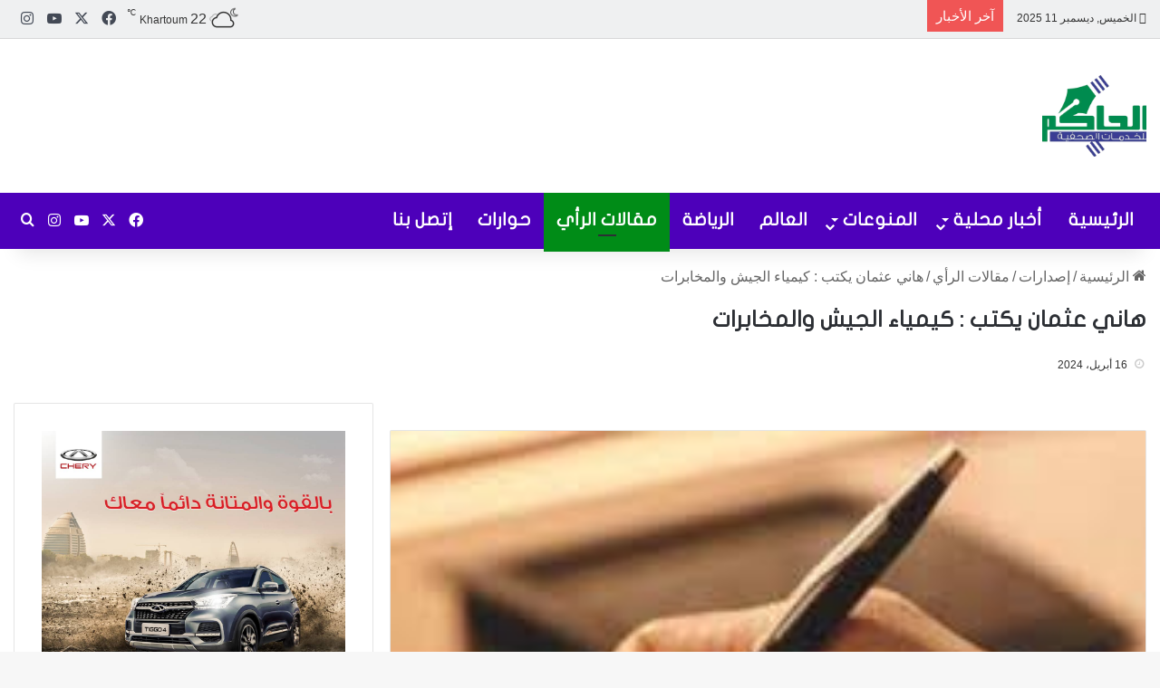

--- FILE ---
content_type: text/html; charset=UTF-8
request_url: https://alhakim.net/113675
body_size: 35448
content:
<!DOCTYPE html><html dir="rtl" lang="ar" class="" data-skin="light" prefix="og: https://ogp.me/ns#"><head><script data-no-optimize="1">var litespeed_docref=sessionStorage.getItem("litespeed_docref");litespeed_docref&&(Object.defineProperty(document,"referrer",{get:function(){return litespeed_docref}}),sessionStorage.removeItem("litespeed_docref"));</script> <meta charset="UTF-8" /><link rel="profile" href="https://gmpg.org/xfn/11" /><style>img:is([sizes="auto" i], [sizes^="auto," i]) { contain-intrinsic-size: 3000px 1500px }</style><title>هاني عثمان يكتب : كيمياء الجيش والمخابرات - الحاكم نيوز</title><meta name="description" content="هاني عثمان كيمياء تجمع بين الجيش والمخابرات العامة كيمياء خاصة ومختلفة تربطهم وبينهما حالة من التنسيق والتفاهم الكبير والتعاون المشترك لانجاح اي عمل وهذا ما"/><meta name="robots" content="follow, index, max-snippet:-1, max-video-preview:-1, max-image-preview:large"/><link rel="canonical" href="https://alhakim.net/113675" /><meta property="og:locale" content="ar_AR" /><meta property="og:type" content="article" /><meta property="og:title" content="هاني عثمان يكتب : كيمياء الجيش والمخابرات - الحاكم نيوز" /><meta property="og:description" content="هاني عثمان كيمياء تجمع بين الجيش والمخابرات العامة كيمياء خاصة ومختلفة تربطهم وبينهما حالة من التنسيق والتفاهم الكبير والتعاون المشترك لانجاح اي عمل وهذا ما" /><meta property="og:url" content="https://alhakim.net/113675" /><meta property="og:site_name" content="الحاكم نيوز" /><meta property="article:publisher" content="https://facebook.com/AlHakim.news" /><meta property="article:section" content="مقالات الرأي" /><meta property="og:image" content="https://alhakim.net/wp-content/uploads/2020/05/download-٣-4.jpeg" /><meta property="og:image:secure_url" content="https://alhakim.net/wp-content/uploads/2020/05/download-٣-4.jpeg" /><meta property="og:image:width" content="225" /><meta property="og:image:height" content="225" /><meta property="og:image:alt" content="هاني عثمان يكتب : كيمياء الجيش والمخابرات" /><meta property="og:image:type" content="image/jpeg" /><meta property="article:published_time" content="2024-04-16T00:01:42+02:00" /><meta name="twitter:card" content="summary_large_image" /><meta name="twitter:title" content="هاني عثمان يكتب : كيمياء الجيش والمخابرات - الحاكم نيوز" /><meta name="twitter:description" content="هاني عثمان كيمياء تجمع بين الجيش والمخابرات العامة كيمياء خاصة ومختلفة تربطهم وبينهما حالة من التنسيق والتفاهم الكبير والتعاون المشترك لانجاح اي عمل وهذا ما" /><meta name="twitter:image" content="https://alhakim.net/wp-content/uploads/2020/05/download-٣-4.jpeg" /><meta name="twitter:label1" content="كُتب بواسطة" /><meta name="twitter:data1" content="Samani" /><meta name="twitter:label2" content="مدة القراءة" /><meta name="twitter:data2" content="دقيقتين (2)" /> <script type="application/ld+json" class="rank-math-schema">{"@context":"https://schema.org","@graph":[{"@type":"Organization","@id":"https://alhakim.net/#organization","name":"\u0627\u0644\u062d\u0627\u0643\u0645 \u0646\u064a\u0648\u0632","url":"https://alhakim.net","sameAs":["https://facebook.com/AlHakim.news"],"logo":{"@type":"ImageObject","@id":"https://alhakim.net/#logo","url":"https://alhakim.net/wp-content/uploads/2020/04/logo-1-e1586852826401.png","contentUrl":"https://alhakim.net/wp-content/uploads/2020/04/logo-1-e1586852826401.png","caption":"\u0627\u0644\u062d\u0627\u0643\u0645 \u0646\u064a\u0648\u0632","inLanguage":"ar","width":"500","height":"500"}},{"@type":"WebSite","@id":"https://alhakim.net/#website","url":"https://alhakim.net","name":"\u0627\u0644\u062d\u0627\u0643\u0645 \u0646\u064a\u0648\u0632","publisher":{"@id":"https://alhakim.net/#organization"},"inLanguage":"ar"},{"@type":"ImageObject","@id":"https://alhakim.net/wp-content/uploads/2020/05/download-\u0663-4.jpeg","url":"https://alhakim.net/wp-content/uploads/2020/05/download-\u0663-4.jpeg","width":"225","height":"225","inLanguage":"ar"},{"@type":"WebPage","@id":"https://alhakim.net/113675#webpage","url":"https://alhakim.net/113675","name":"\u0647\u0627\u0646\u064a \u0639\u062b\u0645\u0627\u0646 \u064a\u0643\u062a\u0628 : \u0643\u064a\u0645\u064a\u0627\u0621 \u0627\u0644\u062c\u064a\u0634 \u0648\u0627\u0644\u0645\u062e\u0627\u0628\u0631\u0627\u062a - \u0627\u0644\u062d\u0627\u0643\u0645 \u0646\u064a\u0648\u0632","datePublished":"2024-04-16T00:01:42+02:00","dateModified":"2024-04-16T00:01:42+02:00","isPartOf":{"@id":"https://alhakim.net/#website"},"primaryImageOfPage":{"@id":"https://alhakim.net/wp-content/uploads/2020/05/download-\u0663-4.jpeg"},"inLanguage":"ar"},{"@type":"Person","@id":"https://alhakim.net/113675#author","name":"Samani","image":{"@type":"ImageObject","@id":"https://alhakim.net/wp-content/litespeed/avatar/c282d2bd4a4b91fe1c957933b8d2a3ab.jpg?ver=1764951038","url":"https://alhakim.net/wp-content/litespeed/avatar/c282d2bd4a4b91fe1c957933b8d2a3ab.jpg?ver=1764951038","caption":"Samani","inLanguage":"ar"},"sameAs":["https://alhakim.net"],"worksFor":{"@id":"https://alhakim.net/#organization"}},{"@type":"NewsArticle","headline":"\u0647\u0627\u0646\u064a \u0639\u062b\u0645\u0627\u0646 \u064a\u0643\u062a\u0628 : \u0643\u064a\u0645\u064a\u0627\u0621 \u0627\u0644\u062c\u064a\u0634 \u0648\u0627\u0644\u0645\u062e\u0627\u0628\u0631\u0627\u062a - \u0627\u0644\u062d\u0627\u0643\u0645 \u0646\u064a\u0648\u0632","datePublished":"2024-04-16T00:01:42+02:00","dateModified":"2024-04-16T00:01:42+02:00","articleSection":"\u0645\u0642\u0627\u0644\u0627\u062a \u0627\u0644\u0631\u0623\u064a","author":{"@id":"https://alhakim.net/113675#author","name":"Samani"},"publisher":{"@id":"https://alhakim.net/#organization"},"description":"\u0647\u0627\u0646\u064a \u0639\u062b\u0645\u0627\u0646 \u0643\u064a\u0645\u064a\u0627\u0621 \u062a\u062c\u0645\u0639 \u0628\u064a\u0646 \u0627\u0644\u062c\u064a\u0634 \u0648\u0627\u0644\u0645\u062e\u0627\u0628\u0631\u0627\u062a \u0627\u0644\u0639\u0627\u0645\u0629 \u0643\u064a\u0645\u064a\u0627\u0621 \u062e\u0627\u0635\u0629 \u0648\u0645\u062e\u062a\u0644\u0641\u0629 \u062a\u0631\u0628\u0637\u0647\u0645 \u0648\u0628\u064a\u0646\u0647\u0645\u0627 \u062d\u0627\u0644\u0629 \u0645\u0646 \u0627\u0644\u062a\u0646\u0633\u064a\u0642 \u0648\u0627\u0644\u062a\u0641\u0627\u0647\u0645 \u0627\u0644\u0643\u0628\u064a\u0631 \u0648\u0627\u0644\u062a\u0639\u0627\u0648\u0646 \u0627\u0644\u0645\u0634\u062a\u0631\u0643 \u0644\u0627\u0646\u062c\u0627\u062d \u0627\u064a \u0639\u0645\u0644 \u0648\u0647\u0630\u0627 \u0645\u0627","name":"\u0647\u0627\u0646\u064a \u0639\u062b\u0645\u0627\u0646 \u064a\u0643\u062a\u0628 : \u0643\u064a\u0645\u064a\u0627\u0621 \u0627\u0644\u062c\u064a\u0634 \u0648\u0627\u0644\u0645\u062e\u0627\u0628\u0631\u0627\u062a - \u0627\u0644\u062d\u0627\u0643\u0645 \u0646\u064a\u0648\u0632","@id":"https://alhakim.net/113675#richSnippet","isPartOf":{"@id":"https://alhakim.net/113675#webpage"},"image":{"@id":"https://alhakim.net/wp-content/uploads/2020/05/download-\u0663-4.jpeg"},"inLanguage":"ar","mainEntityOfPage":{"@id":"https://alhakim.net/113675#webpage"}}]}</script> <link rel='dns-prefetch' href='//www.googletagmanager.com' /><link rel='dns-prefetch' href='//stats.wp.com' /><link rel='dns-prefetch' href='//www.fontstatic.com' /><link rel='dns-prefetch' href='//pagead2.googlesyndication.com' /><link rel='preconnect' href='//maps.googleapis.com' /><link rel='preconnect' href='//maps.gstatic.com' /><link rel='preconnect' href='//fonts.googleapis.com' /><link rel='preconnect' href='//fonts.gstatic.com' /><link rel='preconnect' href='//ajax.googleapis.com' /><link rel='preconnect' href='//apis.google.com' /><link rel='preconnect' href='//google-analytics.com' /><link rel='preconnect' href='//www.google-analytics.com' /><link rel='preconnect' href='//ssl.google-analytics.com' /><link rel='preconnect' href='//youtube.com' /><link rel='preconnect' href='//api.pinterest.com' /><link rel='preconnect' href='//cdnjs.cloudflare.com' /><link rel='preconnect' href='//connect.facebook.net' /><link rel='preconnect' href='//platform.twitter.com' /><link rel='preconnect' href='//syndication.twitter.com' /><link rel='preconnect' href='//platform.instagram.com' /><link rel='preconnect' href='//disqus.com' /><link rel='preconnect' href='//sitename.disqus.com' /><link rel='preconnect' href='//s7.addthis.com' /><link rel='preconnect' href='//platform.linkedin.com' /><link rel='preconnect' href='//w.sharethis.com' /><link rel='preconnect' href='//i0.wp.com' /><link rel='preconnect' href='//i1.wp.com' /><link rel='preconnect' href='//i2.wp.com' /><link rel='preconnect' href='//stats.wp.com' /><link rel='preconnect' href='//pixel.wp.com' /><link rel='preconnect' href='//s.gravatar.com' /><link rel='preconnect' href='//0.gravatar.com' /><link rel='preconnect' href='//2.gravatar.com' /><link rel='preconnect' href='//1.gravatar.com' /><link rel="alternate" type="application/rss+xml" title="الحاكم نيوز &laquo; الخلاصة" href="https://alhakim.net/feed" /><link rel="alternate" type="application/rss+xml" title="الحاكم نيوز &laquo; خلاصة التعليقات" href="https://alhakim.net/comments/feed" /><link rel="alternate" type="application/rss+xml" title="الحاكم نيوز &laquo; هاني عثمان يكتب : كيمياء الجيش والمخابرات خلاصة التعليقات" href="https://alhakim.net/113675/feed" /><style type="text/css">:root{				
			--tie-preset-gradient-1: linear-gradient(135deg, rgba(6, 147, 227, 1) 0%, rgb(155, 81, 224) 100%);
			--tie-preset-gradient-2: linear-gradient(135deg, rgb(122, 220, 180) 0%, rgb(0, 208, 130) 100%);
			--tie-preset-gradient-3: linear-gradient(135deg, rgba(252, 185, 0, 1) 0%, rgba(255, 105, 0, 1) 100%);
			--tie-preset-gradient-4: linear-gradient(135deg, rgba(255, 105, 0, 1) 0%, rgb(207, 46, 46) 100%);
			--tie-preset-gradient-5: linear-gradient(135deg, rgb(238, 238, 238) 0%, rgb(169, 184, 195) 100%);
			--tie-preset-gradient-6: linear-gradient(135deg, rgb(74, 234, 220) 0%, rgb(151, 120, 209) 20%, rgb(207, 42, 186) 40%, rgb(238, 44, 130) 60%, rgb(251, 105, 98) 80%, rgb(254, 248, 76) 100%);
			--tie-preset-gradient-7: linear-gradient(135deg, rgb(255, 206, 236) 0%, rgb(152, 150, 240) 100%);
			--tie-preset-gradient-8: linear-gradient(135deg, rgb(254, 205, 165) 0%, rgb(254, 45, 45) 50%, rgb(107, 0, 62) 100%);
			--tie-preset-gradient-9: linear-gradient(135deg, rgb(255, 203, 112) 0%, rgb(199, 81, 192) 50%, rgb(65, 88, 208) 100%);
			--tie-preset-gradient-10: linear-gradient(135deg, rgb(255, 245, 203) 0%, rgb(182, 227, 212) 50%, rgb(51, 167, 181) 100%);
			--tie-preset-gradient-11: linear-gradient(135deg, rgb(202, 248, 128) 0%, rgb(113, 206, 126) 100%);
			--tie-preset-gradient-12: linear-gradient(135deg, rgb(2, 3, 129) 0%, rgb(40, 116, 252) 100%);
			--tie-preset-gradient-13: linear-gradient(135deg, #4D34FA, #ad34fa);
			--tie-preset-gradient-14: linear-gradient(135deg, #0057FF, #31B5FF);
			--tie-preset-gradient-15: linear-gradient(135deg, #FF007A, #FF81BD);
			--tie-preset-gradient-16: linear-gradient(135deg, #14111E, #4B4462);
			--tie-preset-gradient-17: linear-gradient(135deg, #F32758, #FFC581);

			
					--main-nav-background: #FFFFFF;
					--main-nav-secondry-background: rgba(0,0,0,0.03);
					--main-nav-primary-color: #0088ff;
					--main-nav-contrast-primary-color: #FFFFFF;
					--main-nav-text-color: #2c2f34;
					--main-nav-secondry-text-color: rgba(0,0,0,0.5);
					--main-nav-main-border-color: rgba(0,0,0,0.1);
					--main-nav-secondry-border-color: rgba(0,0,0,0.08);
				
			}</style><meta name="viewport" content="width=device-width, initial-scale=1.0" /><style id="litespeed-ccss">ul{box-sizing:border-box}:root{--wp--preset--font-size--normal:16px;--wp--preset--font-size--huge:42px}.screen-reader-text{clip:rect(1px,1px,1px,1px);word-wrap:normal!important;border:0;-webkit-clip-path:inset(50%);clip-path:inset(50%);height:1px;margin:-1px;overflow:hidden;padding:0;position:absolute;width:1px}body{--wp--preset--color--black:#000;--wp--preset--color--cyan-bluish-gray:#abb8c3;--wp--preset--color--white:#fff;--wp--preset--color--pale-pink:#f78da7;--wp--preset--color--vivid-red:#cf2e2e;--wp--preset--color--luminous-vivid-orange:#ff6900;--wp--preset--color--luminous-vivid-amber:#fcb900;--wp--preset--color--light-green-cyan:#7bdcb5;--wp--preset--color--vivid-green-cyan:#00d084;--wp--preset--color--pale-cyan-blue:#8ed1fc;--wp--preset--color--vivid-cyan-blue:#0693e3;--wp--preset--color--vivid-purple:#9b51e0;--wp--preset--gradient--vivid-cyan-blue-to-vivid-purple:linear-gradient(135deg,rgba(6,147,227,1) 0%,#9b51e0 100%);--wp--preset--gradient--light-green-cyan-to-vivid-green-cyan:linear-gradient(135deg,#7adcb4 0%,#00d082 100%);--wp--preset--gradient--luminous-vivid-amber-to-luminous-vivid-orange:linear-gradient(135deg,rgba(252,185,0,1) 0%,rgba(255,105,0,1) 100%);--wp--preset--gradient--luminous-vivid-orange-to-vivid-red:linear-gradient(135deg,rgba(255,105,0,1) 0%,#cf2e2e 100%);--wp--preset--gradient--very-light-gray-to-cyan-bluish-gray:linear-gradient(135deg,#eee 0%,#a9b8c3 100%);--wp--preset--gradient--cool-to-warm-spectrum:linear-gradient(135deg,#4aeadc 0%,#9778d1 20%,#cf2aba 40%,#ee2c82 60%,#fb6962 80%,#fef84c 100%);--wp--preset--gradient--blush-light-purple:linear-gradient(135deg,#ffceec 0%,#9896f0 100%);--wp--preset--gradient--blush-bordeaux:linear-gradient(135deg,#fecda5 0%,#fe2d2d 50%,#6b003e 100%);--wp--preset--gradient--luminous-dusk:linear-gradient(135deg,#ffcb70 0%,#c751c0 50%,#4158d0 100%);--wp--preset--gradient--pale-ocean:linear-gradient(135deg,#fff5cb 0%,#b6e3d4 50%,#33a7b5 100%);--wp--preset--gradient--electric-grass:linear-gradient(135deg,#caf880 0%,#71ce7e 100%);--wp--preset--gradient--midnight:linear-gradient(135deg,#020381 0%,#2874fc 100%);--wp--preset--font-size--small:13px;--wp--preset--font-size--medium:20px;--wp--preset--font-size--large:36px;--wp--preset--font-size--x-large:42px;--wp--preset--spacing--20:.44rem;--wp--preset--spacing--30:.67rem;--wp--preset--spacing--40:1rem;--wp--preset--spacing--50:1.5rem;--wp--preset--spacing--60:2.25rem;--wp--preset--spacing--70:3.38rem;--wp--preset--spacing--80:5.06rem;--wp--preset--shadow--natural:6px 6px 9px rgba(0,0,0,.2);--wp--preset--shadow--deep:12px 12px 50px rgba(0,0,0,.4);--wp--preset--shadow--sharp:6px 6px 0px rgba(0,0,0,.2);--wp--preset--shadow--outlined:6px 6px 0px -3px rgba(255,255,255,1),6px 6px rgba(0,0,0,1);--wp--preset--shadow--crisp:6px 6px 0px rgba(0,0,0,1)}html{-ms-touch-action:manipulation;touch-action:manipulation;-webkit-text-size-adjust:100%;-ms-text-size-adjust:100%}article,aside,figure,header,nav{display:block}a{background-color:transparent}sup{font-size:75%;line-height:0;position:relative;vertical-align:baseline}sup{top:-.5em}img{border-style:none}figure{margin:1em 0}button,input,textarea{font:inherit}button,input{overflow:visible}button,input,textarea{margin:0}button{text-transform:none}button,[type=submit]{-webkit-appearance:button}button::-moz-focus-inner,input::-moz-focus-inner{border:0;padding:0}button:-moz-focusring,input:-moz-focusring{outline:1px dotted ButtonText}textarea{overflow:auto}[type=checkbox]{box-sizing:border-box;padding:0}[type=search]{-webkit-appearance:textfield}[type=search]::-webkit-search-cancel-button,[type=search]::-webkit-search-decoration{-webkit-appearance:none}*{padding:0;margin:0;list-style:none;border:0;outline:none;box-sizing:border-box}*:before,*:after{box-sizing:border-box}body{background:#f7f7f7;color:#2c2f34;font-family:-apple-system,BlinkMacSystemFont,"Segoe UI",Roboto,Oxygen,Oxygen-Sans,Ubuntu,Cantarell,"Helvetica Neue","Open Sans",Arial,sans-serif;font-size:13px;line-height:21px}h1,.the-subtitle{line-height:1.4;font-weight:600}h1{font-size:41px;font-weight:700}.the-subtitle{font-size:17px}a{color:#333;text-decoration:none}img{max-width:100%;height:auto}p{line-height:21px}.screen-reader-text{clip:rect(1px,1px,1px,1px);position:absolute!important;height:1px;width:1px;overflow:hidden}.stream-item{text-align:center;position:relative;z-index:2;margin:20px 0;padding:0}.stream-item img{max-width:100%;width:auto;height:auto;margin:0 auto;display:inline-block;vertical-align:middle}.stream-item.stream-item-above-header{margin:0}.has-header-below-ad .fullwidth-entry-title.container-wrapper{padding-top:0;margin-top:0}@media (max-width:991px){.has-header-ad .fullwidth-entry-title.container-wrapper,.has-header-ad.has-header-below-ad .stream-item-below-header{margin-top:0}}@media (min-width:992px){.header-layout-3.has-normal-width-logo .stream-item-top img{float:right}}@media (max-width:991px){.header-layout-3.has-normal-width-logo .stream-item-top{clear:both}}.tie-icon:before,[class^=tie-icon-],[class*=" tie-icon-"]{font-family:'tiefonticon'!important;speak:never;font-style:normal;font-weight:400;font-variant:normal;text-transform:none;line-height:1;-webkit-font-smoothing:antialiased;-moz-osx-font-smoothing:grayscale;display:inline-block}.tie-popup{display:none}.container{margin-right:auto;margin-left:auto;padding-left:15px;padding-right:15px}.container:after{content:"";display:table;clear:both}@media (min-width:768px){.container{width:100%}}@media (min-width:1200px){.container{max-width:1200px}}.tie-row{margin-left:-15px;margin-right:-15px}.tie-row:after{content:"";display:table;clear:both}.tie-col-md-4,.tie-col-md-8,.tie-col-xs-12{position:relative;min-height:1px;padding-left:15px;padding-right:15px}.tie-col-xs-12{float:left}.tie-col-xs-12{width:100%}@media (min-width:992px){.tie-col-md-4,.tie-col-md-8{float:left}.tie-col-md-4{width:33.33333%}.tie-col-md-8{width:66.66667%}}.tie-alignleft{float:left}.tie-alignright{float:right}.fullwidth{width:100%!important}.clearfix:before,.clearfix:after{content:"20";display:block;height:0;overflow:hidden}.clearfix:after{clear:both}.tie-container,#tie-wrapper{height:100%;min-height:650px}.tie-container{position:relative;overflow:hidden}#tie-wrapper{background:#fff;position:relative;z-index:108;height:100%;margin:0 auto}.container-wrapper{background:#fff;border:1px solid rgba(0,0,0,.1);border-radius:2px;padding:30px}#content{margin-top:30px}@media (max-width:991px){#content{margin-top:15px}}.site-content{-ms-word-wrap:break-word;word-wrap:break-word}.theme-header{background:#fff;position:relative;z-index:999}.theme-header:after{content:"";display:table;clear:both}.theme-header.has-shadow{box-shadow:0 0 10px 5px rgba(0,0,0,.1)}.logo-row{position:relative}#logo{margin-top:40px;margin-bottom:40px;display:block;float:left}#logo img{vertical-align:middle}#logo a{display:inline-block}@media (max-width:991px){#theme-header.has-normal-width-logo #logo{margin:14px 0!important;text-align:left;line-height:1}#theme-header.has-normal-width-logo #logo img{width:auto;height:auto;max-width:190px}}@media (max-width:479px){#theme-header.has-normal-width-logo #logo img{max-width:160px;max-height:60px!important}}@media (max-width:991px){#theme-header.mobile-header-default:not(.header-layout-1) #logo{-webkit-flex-grow:10;-ms-flex-positive:10;flex-grow:10}}.components{float:right}.components>li{position:relative;float:right;list-style:none}.components>li.social-icons-item{margin:0}.components>li>a{display:block;position:relative;width:30px;text-align:center;line-height:inherit;font-size:16px}.weather-menu-item{display:-webkit-flex;display:-ms-flexbox;display:flex;-webkit-align-items:center;-ms-flex-align:center;align-items:center;padding-right:5px;overflow:hidden}.weather-menu-item:after{content:'t';visibility:hidden;width:0}.weather-menu-item .weather-wrap{padding:0;overflow:inherit;line-height:23px}.weather-menu-item .weather-forecast-day{display:block;float:left;width:auto;padding:0 5px;line-height:initial}.weather-menu-item .weather-forecast-day .weather-icon{font-size:26px;margin-bottom:0}.weather-menu-item .city-data{float:left;display:block;font-size:12px}.weather-menu-item .weather-current-temp{font-size:16px;font-weight:400}.weather-menu-item .weather-current-temp sup{font-size:9px;top:-2px}.components .tie-weather-widget{color:#2c2f34}.top-nav-dark .top-nav .tie-weather-widget{color:#ccc}.components .icon-basecloud-bg:after{color:#fff}.top-nav-dark .top-nav .icon-basecloud-bg:after{color:#27292d}@media (max-width:991px){.logo-container{border-width:0;display:-webkit-flex;display:-ms-flexbox;display:flex;-webkit-flex-flow:row nowrap;-ms-flex-flow:row nowrap;flex-flow:row nowrap;-webkit-align-items:center;-ms-flex-align:center;align-items:center;-webkit-justify-content:space-between;-ms-flex-pack:justify;justify-content:space-between}}.mobile-header-components{display:none;z-index:10;height:30px;line-height:30px;-webkit-flex-wrap:nowrap;-ms-flex-wrap:nowrap;flex-wrap:nowrap;-webkit-flex:1 1 0%;-ms-flex:1 1 0%;flex:1 1 0%}.mobile-header-components .components{float:none;display:-webkit-flex!important;display:-ms-flexbox!important;display:flex!important;-webkit-justify-content:stretch;-ms-flex-pack:stretch;justify-content:stretch}.mobile-header-components .components li.custom-menu-link{display:inline-block;float:none}.mobile-header-components .components li.custom-menu-link>a{width:20px;padding-bottom:15px}.mobile-header-components [class^=tie-icon-]{font-size:18px;width:20px;height:20px;vertical-align:middle}.mobile-header-components .tie-mobile-menu-icon{font-size:20px}.mobile-header-components .nav-icon{display:inline-block;width:20px;height:2px;background-color:#2c2f34;position:relative;top:-4px}.mobile-header-components .nav-icon:before,.mobile-header-components .nav-icon:after{position:absolute;right:0;background-color:#2c2f34;content:'';display:block;width:100%;height:100%;-webkit-transform:translateZ(0);transform:translateZ(0);-webkit-backface-visibility:hidden;backface-visibility:hidden}.mobile-header-components .nav-icon:before{-webkit-transform:translateY(-7px);-ms-transform:translateY(-7px);transform:translateY(-7px)}.mobile-header-components .nav-icon:after{-webkit-transform:translateY(7px);-ms-transform:translateY(7px);transform:translateY(7px)}#mobile-header-components-area_2 .components{-webkit-flex-direction:row-reverse;-ms-flex-direction:row-reverse;flex-direction:row-reverse}#mobile-header-components-area_2 .components li.custom-menu-link>a{margin-left:15px}@media (max-width:991px){.logo-container:before,.logo-container:after{height:1px}#tie-body #mobile-container,.mobile-header-components{display:block}}.top-nav{background-color:#fff;position:relative;z-index:10;line-height:35px;border:1px solid rgba(0,0,0,.1);border-width:1px 0;color:#2c2f34}.main-nav-below.top-nav-above .top-nav{border-top-width:0}.top-nav a:not(.button):not(:hover){color:#2c2f34}.topbar-wrapper{display:-webkit-flex;display:-ms-flexbox;display:flex;min-height:35px}.top-nav .tie-alignleft,.top-nav .tie-alignright{-webkit-flex-grow:1;-ms-flex-positive:1;flex-grow:1;position:relative}.top-nav.has-breaking-news .tie-alignleft{-webkit-flex:1 0 100px;-ms-flex:1 0 100px;flex:1 0 100px}.top-nav.has-breaking-news .tie-alignright{-webkit-flex-grow:0;-ms-flex-positive:0;flex-grow:0;z-index:1}.topbar-today-date{float:left;padding-right:15px;font-size:12px;-webkit-flex-shrink:0;-ms-flex-negative:0;flex-shrink:0}.topbar-today-date:before{font-size:13px;content:"\f017"}.top-nav-dark .top-nav{background-color:#2c2e32;color:#ccc}.top-nav-dark .top-nav *{border-color:rgba(255,255,255,.1)}.top-nav-dark .top-nav .breaking a{color:#ccc}.top-nav-dark .top-nav .components>li>a,.top-nav-dark .top-nav .components>li.social-icons-item .social-link:not(:hover) span{color:#ccc}@media (max-width:991px){.topbar-today-date,.theme-header .components{display:none}}.breaking{display:none}.main-nav-wrapper{position:relative;z-index:4}.main-nav{position:relative;border:1px solid rgba(0,0,0,.1);border-width:1px 0}.main-menu-wrapper{border:0 solid rgba(0,0,0,.1);position:relative}@media (min-width:992px){.header-menu{float:left}.header-menu .menu li{display:block;float:left}.header-menu .menu a{display:block;position:relative}.header-menu .menu .sub-menu a{padding:8px 10px}.header-menu .menu ul{box-shadow:0 2px 5px rgba(0,0,0,.1)}.header-menu .menu ul li{position:relative}.header-menu .menu ul a{border-width:0 0 1px}#main-nav{z-index:9;line-height:60px}.main-menu .menu>li>a{padding:0 14px;font-size:13px;font-weight:600}.main-menu .menu>li>.menu-sub-content{border-top:2px solid #08f}.main-menu .menu>li.tie-current-menu{border-bottom:5px solid #08f;margin-bottom:-5px}.main-menu .menu>li.tie-current-menu>a:after{content:"";width:20px;height:2px;position:absolute;margin-top:17px;left:50%;top:50%;bottom:auto;right:auto;-webkit-transform:translateX(-50%) translateY(-50%);-ms-transform:translateX(-50%) translateY(-50%);transform:translateX(-50%) translateY(-50%);background:#2c2f34}.main-menu .menu ul{line-height:20px;z-index:1}.main-menu .menu-sub-content{display:none;padding:15px;width:230px;position:absolute;box-shadow:0 2px 2px rgba(0,0,0,.15)}.main-menu .menu-sub-content a{width:200px}nav.main-nav .menu>li.tie-current-menu>a{background-color:#08f;color:#fff}.main-nav-light .main-nav{background-color:#fff;color:#2c2f34}.main-nav-light .main-nav .menu-sub-content{background:#fff}.main-nav-light .main-nav .menu a,.main-nav-light .main-nav .components li a{color:#2c2f34}}@media (min-width:992px){.menu-item-has-children>a:before{content:'';position:absolute;right:12px;margin-top:2px;top:50%;bottom:auto;-webkit-transform:translateY(-50%);-ms-transform:translateY(-50%);transform:translateY(-50%);width:0;height:0;border:4px solid transparent;border-top:4px solid #fff}.menu>.menu-item-has-children:not(.is-icon-only)>a{padding-right:25px}.main-menu .menu>li.tie-current-menu>a:before{border-top-color:#fff}.main-nav-light .main-nav .menu-item-has-children>a:before{border-top-color:#2c2f34}}@media only screen and (min-width:992px) and (max-width:1100px){.main-nav .menu>li:not(.is-icon-only)>a{padding-left:7px;padding-right:7px}.main-nav .menu>li:not(.is-icon-only)>a:before{display:none}}@media (max-width:991px){#sticky-logo{display:none}}@media (min-width:992px){#sticky-logo{overflow:hidden;float:left;vertical-align:middle}#sticky-logo a{line-height:1;display:inline-block}#sticky-logo img{position:relative;vertical-align:middle;padding:8px 10px;top:-1px;max-height:50px}.theme-header #sticky-logo img{opacity:0;visibility:hidden;width:0!important;-webkit-transform:translateY(75%);-ms-transform:translateY(75%);transform:translateY(75%)}.theme-header:not(.header-layout-1) #main-nav:not(.fixed-nav) #sticky-logo img{margin-left:-20px}}@media (max-width:991px){#tie-wrapper header#theme-header{box-shadow:none;background:0 0!important}.logo-container{border-width:0;box-shadow:0 3px 7px 0 rgba(0,0,0,.1)}.logo-container{background-color:#fff}.header-layout-3 .main-nav-wrapper{display:none}.main-menu-wrapper .tie-alignleft{width:100%}}@media (min-width:992px){.theme-header .logo-row>div{height:auto!important}.header-layout-3 .stream-item-top-wrapper{float:right}}.breaking{float:left;width:100%;height:35px;line-height:35px;display:block!important}.breaking-title{padding:0 10px;display:block;float:left;color:#fff;font-size:12px;position:relative}.breaking-title span{position:relative;z-index:1}.breaking-title span.breaking-icon{display:none}@media (max-width:600px){.breaking-title span.breaking-icon{display:inline-block}.breaking-title .breaking-title-text{display:none}}.breaking-title:before{content:"";background:#f05555;width:100%;height:100%;position:absolute;left:0;top:0;z-index:0}.breaking-news{display:none}@media (max-width:767px){.magazine1:not(.has-builder):not(.error404) .main-content,.magazine1:not(.has-builder):not(.error404) .sidebar{padding-left:0;padding-right:0}}textarea,input{border:1px solid rgba(0,0,0,.1);color:#2c2f34;font-size:13px;outline:none;padding:5px;line-height:23px;border-radius:2px;max-width:100%;background-color:transparent}textarea,input:not([type=checkbox]):not([type=radio]){-webkit-appearance:none;-moz-appearance:none;appearance:none;outline:none}textarea{width:100%}@media (max-width:767px){input:not([type=submit]),textarea{font-size:16px!important}}.button,[type=submit]{width:auto;position:relative;background-color:#08f;color:#fff;padding:7px 15px;margin:0;font-weight:400;font-size:13px;display:inline-block;text-align:center;line-height:21px;border:none;text-decoration:none;vertical-align:middle;border-radius:2px;-webkit-appearance:none;-moz-appearance:none;appearance:none}.background-overlay{background-attachment:fixed}.sidebar-left .main-content{float:right;padding-left:5px}.sidebar-left .sidebar{float:left}@media (min-width:992px){.sidebar-left.magazine1 .main-content{padding-left:3px}}.post-thumb{position:relative;height:100%;display:block;-webkit-backface-visibility:hidden;backface-visibility:hidden;-webkit-transform:rotate(0);-ms-transform:rotate(0);transform:rotate(0)}.post-thumb img{width:100%;display:block}.post-meta{margin:10px 0 8px;font-size:12px;overflow:hidden}.post-meta{color:#767676}.post-meta .meta-item{margin-right:8px;display:inline-block}.post-meta .meta-item.tie-icon:before{padding-right:3px}.post-meta .meta-item.date:before{content:"\f017"}.post-meta .meta-item.meta-comment:before{content:"\f086"}.post-meta .tie-alignright .meta-item:last-child{margin:0!important}@media (max-width:767px){.entry-header .post-meta>span,.entry-header .post-meta>div,.main-content .post-meta>span,.main-content .post-meta>div{float:left}}.very-hot{color:#f11e1e}#breadcrumb{margin:50px 0 0}#breadcrumb,#breadcrumb a:not(:hover){color:#999}#breadcrumb .delimiter{margin:0 3px;font-style:normal}.entry-header-outer #breadcrumb{margin:0 0 20px;padding:0}@media (max-width:767px){.single-post #breadcrumb .current,.single-post #breadcrumb em:last-of-type{display:none}}.social-icons-item{float:right;margin-left:6px;position:relative}.social-icons-item .social-link span{color:#2c2f34;line-height:unset}.social-icons-widget .social-icons-item .social-link{width:24px;height:24px;line-height:24px;padding:0;display:block;text-align:center;border-radius:2px}.top-nav .components>li.social-icons-item .social-link:not(:hover) span,.main-nav .components>li.social-icons-item .social-link:not(:hover) span{color:#2c2f34}.social-icons-item .facebook-social-icon{background-color:#4080ff!important}.social-icons-item .facebook-social-icon span{color:#4080ff}.social-icons-item .twitter-social-icon{background-color:#40bff5!important}.social-icons-item .twitter-social-icon span{color:#40bff5}.social-icons-item .instagram-social-icon{background-color:#c13584!important}.social-icons-item .instagram-social-icon span{color:#c13584}.social-icons-item .youtube-social-icon{background-color:#ef4e41!important}.social-icons-item .youtube-social-icon span{color:#ef4e41}ul:not(.solid-social-icons) .social-icons-item a:not(:hover){background-color:transparent!important}.solid-social-icons .social-link{background-color:#2c2f34}.dark-skin .solid-social-icons .social-link{background-color:#27292d;border-color:#27292d}.solid-social-icons .social-link span{color:#fff!important}.entry-header{padding:30px 30px 0;margin-bottom:20px}@media (max-width:991px){.entry-header{padding:20px 20px 0}}@media (max-width:767px){.container-wrapper{padding:20px 15px}}#mobile-container{display:none;padding:10px 30px 30px}#mobile-menu{margin-bottom:20px;position:relative;padding-top:15px}#mobile-social-icons{margin-bottom:15px}#mobile-social-icons ul{text-align:center;overflow:hidden}#mobile-social-icons ul .social-icons-item{float:none;display:inline-block}#mobile-social-icons .social-icons-item{margin:0}#mobile-social-icons .social-icons-item .social-link{background:0 0;border:none}#mobile-search .search-form{overflow:hidden}#mobile-search .search-form:after{position:absolute;content:"\f002";font-family:'tiefonticon';top:4px;right:10px;line-height:30px;width:30px;font-size:16px;border-radius:50%;text-align:center;color:#fff}#mobile-search .search-field{background-color:rgba(0,0,0,.05);border-color:rgba(255,255,255,.1);color:#fff;width:100%;border-radius:50px;padding:7px 45px 7px 20px}#mobile-search .search-submit{background:0 0;font-size:0;width:35px;height:38px;position:absolute;top:0;right:5px;z-index:1}#mobile-search input::-webkit-input-placeholder{color:rgba(255,255,255,.6)}#mobile-search input::-moz-placeholder{color:rgba(255,255,255,.6)}#mobile-search input:-moz-placeholder{color:rgba(255,255,255,.6)}#mobile-search input:-ms-input-placeholder{color:rgba(255,255,255,.6)}.block-head-4 .has-block-head-4{position:relative;opacity:.99;display:inline-block!important;width:auto;font-size:15px;line-height:1.3;font-weight:500;margin-bottom:20px;padding:5px 10px;color:#fff}.block-head-4 .has-block-head-4:before{content:'';position:absolute;left:0;top:0;width:100%;height:100%;background-color:#08f;z-index:-1}.block-head-4 #cancel-comment-reply-link{color:#fff}.block-head-4 .widget-title{padding:0 10px}.block-head-4 .widget-title .the-subtitle{line-height:27px}.block-head-4#tie-body .widget-title{color:#fff}.block-head-4#tie-body .widget-title:before{background:#111}.block-head-4 span.widget-title-icon{float:left;margin-right:10px;line-height:27px;position:static;color:#fff}.block-head-4 .widget-title{opacity:.99}.block-head-6 .has-block-head-4:after{content:'';position:absolute;right:0;top:0;width:70%;height:100%;background-color:#08f;-webkit-transform:skew(-40deg) translateX(14px);-ms-transform:skew(-40deg) translateX(14px);transform:skew(-40deg) translateX(14px);z-index:-1}.block-head-6#tie-body .widget-title:after{background:#111}#tie-wrapper:after{position:absolute;z-index:1000;top:-10%;left:-50%;width:0;height:0;background:rgba(0,0,0,.2);content:'';opacity:0}.side-aside{position:fixed;top:0;z-index:111;visibility:hidden;width:350px;max-width:100%;height:100%;background:#161619;background-repeat:no-repeat;background-position:center top;background-size:cover;overflow-y:auto}@media (min-width:992px){.side-aside{right:0;-webkit-transform:translate(350px,0);-ms-transform:translate(350px,0);transform:translate(350px,0)}.side-aside:not(.slide-sidebar-desktop){display:none}}@media (max-width:991px){.side-aside.appear-from-right{right:0;-webkit-transform:translate(100%,0);-ms-transform:translate(100%,0);transform:translate(100%,0)}}.is-desktop .side-aside .has-custom-scroll{padding:50px 0 0}.side-aside:after{position:absolute;top:0;left:0;width:100%;height:100%;background:rgba(0,0,0,.2);content:'';opacity:1}.site-footer .widget-title-icon{display:none}.dark-skin{background-color:#1f2024;color:#fff}.dark-skin input:not([type=submit]){color:#ccc}.dark-skin a:not(:hover){color:#fff}.dark-skin input:not([type=submit]){border-color:rgba(255,255,255,.1)}.dark-skin .widget-title-icon{color:#ccc}.sidebar .container-wrapper{margin-bottom:30px}@media (max-width:991px){.sidebar .container-wrapper{margin-bottom:15px}}@media (max-width:991px){.has-sidebar .sidebar{margin-top:15px}}.widget-title{position:relative}.widget-title .the-subtitle{font-size:15px;min-height:15px}.widget-title-icon{position:absolute;right:0;top:1px;color:#b9bec3;font-size:15px}.widget-title-icon:before{content:"\f08d"}.post-widget-body{padding-left:125px}.post-widget-body .post-title{font-size:14px;line-height:1.4;margin-bottom:5px}.post-widget-thumbnail{float:left;margin-right:15px;position:relative}.post-widget-thumbnail img.tie-small-image{width:110px}.widget li{padding:6px 0}.widget li:first-child{padding-top:0}.widget li:after{clear:both;display:table;content:""}.widget .post-meta{margin:2px 0 0;font-size:11px;line-height:17px}.posts-list .widget-title-icon:before,.widget_text .widget-title-icon:before{content:"\f0f6"}.widget-posts-list-container{position:relative}.posts-list-counter{counter-reset:post-widget-counter}.posts-list-counter li.widget-post-list:before{display:block;width:30px;height:30px;content:counter(post-widget-counter,decimal);counter-increment:post-widget-counter;position:absolute;z-index:2;top:0;left:-15px;text-align:center;font-size:14px;font-weight:600;line-height:26px;border:2px solid #fff;background:#08f;color:#fff;border-radius:100%}.posts-list-counter li.widget-post-list:nth-child(1):before{top:-10px;-webkit-transform:scale(1.35,1.35);-ms-transform:scale(1.35,1.35);transform:scale(1.35,1.35)}.posts-list-counter li.widget-post-list:nth-child(2):before{-webkit-transform:scale(1.25,1.25);-ms-transform:scale(1.25,1.25);transform:scale(1.25,1.25)}form.search-form{overflow:auto;position:relative;width:100%;margin-top:10px}.search-field{float:left;width:73%;padding:8px 15px}.search-submit[type=submit]{float:right;padding:10px 5px;margin-left:2%;width:25%}.login-widget .widget-title-icon:before{content:"\f023"}.login-widget form input[type=text],.login-widget form input[type=password]{width:100%;float:none;margin-bottom:15px}.login-widget .pass-container{position:relative}.login-widget .pass-container input[type=password]{padding-right:70px}.login-widget .forget-text{position:absolute;right:10px;line-height:37px;top:0;font-size:12px}.login-widget .forget-text:not(:hover){color:#2c2f34}.login-widget .rememberme{display:block;margin-bottom:15px}.recent-comments-widget .widget-title-icon:before{content:"\f086"}li.widget-post-list{padding:7px 0;position:relative}.tie-weather-widget [class^=icon-]:before,.tie-weather-widget [class^=icon-]:after{font-family:"tiefonticon"}.weather-wrap{clear:both;overflow:hidden;text-align:center;padding:15px 0 20px;line-height:1}.weather-icon{position:relative;margin:0 auto .1em;font-size:75px;width:1em;height:.9em}.weather-current-temp{font-size:70px;font-weight:700}.weather-current-temp sup{font-size:17px;vertical-align:super;font-weight:400}.small-weather-icons .icon-sun-animi:after{right:-.35em}.small-weather-icons .icon-cloud-behind:after{left:-.4em}.weather-forecast-day{position:relative;width:1%;display:table-cell;text-align:center}.weather-forecast-day .weather-icon{font-size:35px}.weather-forecast-day .weather-icon .icon-cloud:after,.weather-forecast-day .weather-icon .icon-basecloud-bg:after{font-size:inherit;line-height:1.05}.icon-sun-animi:after{content:"\f113";position:absolute;color:orange;right:-.3em;top:.07em;font-size:.4em}.is-animated .icon-sun-animi:after{-webkit-animation:tie-spin 8s infinite linear;animation:tie-spin 8s infinite linear}@-webkit-keyframes tie-spin{0%{-webkit-transform:rotate(0deg);transform:rotate(0deg)}100%{-webkit-transform:rotate(360deg);transform:rotate(360deg)}}@keyframes tie-spin{0%{-webkit-transform:rotate(0deg);transform:rotate(0deg)}100%{-webkit-transform:rotate(360deg);transform:rotate(360deg)}}.icon-basecloud-bg:after,.icon-cloud:after{content:"\e904";font-size:.86em;position:absolute;left:0;right:0;z-index:2}.icon-basecloud-bg:after{content:'\e905';z-index:1}.icon-cloud-behind:after{font-size:.48em;content:"\e904";position:absolute;left:-.2em;top:.4em;z-index:1;opacity:.6}.is-animated .icon-cloud-behind:after{-webkit-animation:passing 2s linear infinite;animation:passing 2s linear infinite}@-webkit-keyframes passing{0%{-webkit-transform:translateX(50%);transform:translateX(50%);opacity:0}50%{-webkit-transform:translateX(0);transform:translateX(0);opacity:1}100%{-webkit-transform:translateX(-50%);transform:translateX(-50%);opacity:0}}@keyframes passing{0%{-webkit-transform:translateX(50%);transform:translateX(50%);opacity:0}50%{-webkit-transform:translateX(0);transform:translateX(0);opacity:1}100%{-webkit-transform:translateX(-50%);transform:translateX(-50%);opacity:0}}.social-icons-widget ul{margin:0 -3px}.social-icons-widget .social-icons-item{float:left;margin:3px;border-bottom:0;padding:0}.social-icons-widget .social-icons-item .social-link{width:40px;height:40px;line-height:40px;font-size:18px}@media (max-width:479px){.social-icons-widget .social-icons-item{float:none;display:inline-block}}a.remove{position:absolute;top:0;right:0;display:block;speak:never;-webkit-font-smoothing:antialiased;-moz-osx-font-smoothing:grayscale;width:20px;height:20px;display:block;line-height:20px;text-align:center;font-size:15px}a.remove:before{content:"\e117";font-family:'tiefonticon';color:#e74c3c}a.remove.big-btn{width:25px;height:25px;line-height:25px;font-size:22px}a.remove.light-btn:not(:hover):before{color:#fff}.side-aside a.remove{z-index:1;top:15px;left:50%;right:auto;-webkit-transform:translateX(-50%);-ms-transform:translateX(-50%);transform:translateX(-50%)}.tie-popup a.remove{-webkit-transform:scale(.2);-ms-transform:scale(.2);transform:scale(.2);opacity:0;top:15px;right:15px;z-index:1}.theiaStickySidebar:after{content:"";display:table;clear:both}.side-aside,.has-custom-scroll{overflow-x:hidden;scrollbar-width:thin}.side-aside::-webkit-scrollbar,.has-custom-scroll::-webkit-scrollbar{width:5px}.side-aside::-webkit-scrollbar-track,.has-custom-scroll::-webkit-scrollbar-track{background:0 0}.side-aside::-webkit-scrollbar-thumb,.has-custom-scroll::-webkit-scrollbar-thumb{border-radius:20px;background:rgba(0,0,0,.2)}.dark-skin .has-custom-scroll::-webkit-scrollbar-thumb{background:#000}.tie-popup{position:fixed;z-index:99999;left:0;top:0;height:100%;width:100%;background-color:rgba(0,0,0,.9);display:none;-webkit-perspective:600px;perspective:600px}.tie-popup-container{position:relative;z-index:100;width:90%;max-width:420px;margin:10em auto 0;border-radius:2px;box-shadow:0 0 20px rgba(0,0,0,.2);will-change:transform,opacity;-webkit-transform:scale(.5);-ms-transform:scale(.5);transform:scale(.5);opacity:0}.tie-popup-container .login-submit{padding-top:15px;padding-bottom:15px}.tie-popup-container .container-wrapper{padding:60px;background-color:#fff!important;border-radius:5px}@media (max-width:479px){.tie-popup-container .container-wrapper{padding:30px}}.pop-up-live-search{will-change:transform,opacity;-webkit-transform:scale(.7);-ms-transform:scale(.7);transform:scale(.7);opacity:0}.tie-popup-search-wrap::-webkit-input-placeholder{color:#fff}.tie-popup-search-wrap::-moz-placeholder{color:#fff}.tie-popup-search-wrap:-moz-placeholder{color:#fff}.tie-popup-search-wrap:-ms-input-placeholder{color:#fff}.tie-popup-search-wrap form{position:relative;height:80px;margin-bottom:20px}.popup-search-wrap-inner{position:relative;padding:80px 15px 0;margin:0 auto;max-width:800px}input.tie-popup-search-input{width:100%;height:80px;line-height:80px;background:rgba(0,0,0,.7)!important;font-weight:500;font-size:22px;border:0;padding-right:80px;padding-left:30px;color:#fff}button.tie-popup-search-submit{font-size:28px;color:#666;position:absolute;right:10px;top:20px;background:0 0!important}.tie-icon-facebook:before{content:"\f09a"}.tie-icon-search:before{content:"\f002"}.tie-icon-author:before{content:"\f007"}.tie-icon-search:before{content:"\f002"}.tie-icon-home:before{content:"\f015"}.tie-icon-twitter:before{content:"\f099"}.tie-icon-linkedin:before{content:"\f0e1"}.tie-icon-bolt:before{content:"\f0e7"}.tie-icon-youtube:before{content:"\f16a"}.tie-icon-instagram:before{content:"\f16d"}.tie-icon-paper-plane:before{content:"\f1d8"}.tie-icon-whatsapp:before{content:"\f232"}.tie-icon-facebook:before{content:"\f09a"}.tie-icon-fire:before{content:"\e900"}.post-content.container-wrapper{padding:0}.entry-header{font-size:45px;line-height:1.2}@media (max-width:767px){.entry-header{font-size:28px}}.entry-header .entry-title{margin-bottom:15px}@media (max-width:767px){.entry-header .entry-title{font-size:28px}}.entry-header .post-meta{overflow:inherit;font-size:12px;margin-top:5px;margin-bottom:0;line-height:24px}.entry-header .post-meta .meta-item{margin-right:12px}.entry-header .post-meta{color:#333}.entry-header .post-meta .date:before{content:"22";color:#ccc;margin:0 3px 0 5px;display:inline-block}.entry-header .post-meta .tie-alignright{display:inline}@media (max-width:767px){.entry-header .post-meta{margin-bottom:-8px}.entry-header .post-meta .tie-alignright{float:none}.entry-header .post-meta .meta-item,.entry-header .post-meta .tie-alignright .meta-item:last-child{margin-bottom:8px!important}.entry-header .post-meta>span,.entry-header .post-meta>div{float:initial!important}}.fullwidth-entry-title{background-color:transparent;margin:30px 0 0;padding:30px 0;border:none}@media (max-width:991px){.fullwidth-entry-title{margin-top:15px;margin-bottom:15px}}.post-layout-3 .fullwidth-entry-title{padding:0}.post-layout-3 .entry-header{padding:0;margin:0}.fullwidth-entry-title .tie-alignright{float:none}.featured-area{position:relative;margin-bottom:30px;line-height:1}@media (max-width:767px){.featured-area{margin-bottom:20px}}.featured-area img{width:100%}.single-featured-image{position:relative;margin:0;line-height:0}@media (max-width:767px){.fullwidth-entry-title{padding:20px 15px}}.share-buttons{padding:18px 28px;line-height:0}@media (max-width:767px){.share-buttons{padding:15px}}.share-buttons-mobile{position:fixed;bottom:0;z-index:999999;width:100%;background:0 0;border:0 none;padding:0}.share-buttons-mobile .share-links a{margin:0;border-radius:0;width:1%;display:table-cell;opacity:1!important}.share-buttons-mobile .share-links a .share-btn-icon{margin:0 auto;float:none}@media (min-width:768px){.share-buttons-mobile{display:none}}.mobile-share-buttons-spacer{height:40px}@media (min-width:768px){.mobile-share-buttons-spacer{display:none}}.share-links a{color:#fff}.share-links{overflow:hidden;position:relative}.share-links .share-btn-icon{font-size:15px}.share-links a{display:inline-block;margin:2px;height:40px;overflow:hidden;position:relative;border-radius:2px;width:40px}.share-links a,.share-links a:before{background-color:#444}.share-links a .share-btn-icon{width:40px;height:40px;float:left;display:block;text-align:center;line-height:40px}.share-links .equal-width{width:1%;display:table-cell;margin:0;border-radius:0}.share-links .equal-width .share-btn-icon{display:inline-block;float:none;width:100%}.share-links a.facebook-share-btn,.share-links a.facebook-share-btn:before{background:#4080ff}.share-links a.twitter-share-btn,.share-links a.twitter-share-btn:before{background:#40bff5}.share-links a.linkedin-share-btn,.share-links a.linkedin-share-btn:before{background:#238cc8}.share-links a.whatsapp-share-btn,.share-links a.whatsapp-share-btn:before{background:#43d854}.share-links a.telegram-share-btn,.share-links a.telegram-share-btn:before{background:#08c}@media (min-width:768px){a.whatsapp-share-btn,a.telegram-share-btn{display:none!important}}#cancel-comment-reply-link{float:right;line-height:18px}.block-head-4 #cancel-comment-reply-link{margin-left:10px}#respond p{margin-bottom:10px}#respond p:last-of-type{margin-bottom:0}#respond label{line-height:30px;font-weight:700}#respond label:after{content:"";display:table;clear:both}#respond textarea{vertical-align:top;resize:none}#reading-position-indicator{display:block;height:4px;position:fixed;bottom:0;left:0;background:#08f;box-shadow:0 0 10px rgba(0,136,255,.7);width:0;z-index:9999;max-width:100%}.stream-item-above-post{margin:0 auto 30px}#post-extra-info{display:none}body{font-family:Tahoma,Geneva,sans-serif}h1,.the-subtitle{font-family:flat-jooza}#main-nav .main-menu>ul>li>a{font-family:flat-jooza}body{font-size:16px}#main-nav .main-menu>ul>li>a{font-size:20px}.breaking .breaking-title{font-size:15px}.entry-header h1.entry-title{font-size:25px}.tie-popup-search-submit{color:#4caf50}[type=submit],.button,nav.main-nav .menu>li.tie-current-menu>a,#reading-position-indicator,.posts-list-counter li.widget-post-list:before{background-color:#4caf50;color:#fff}.main-menu .menu>li>.menu-sub-content{border-color:#4caf50}.main-menu .menu>li.tie-current-menu{border-bottom-color:#4caf50}.main-nav .main-menu .menu>li.tie-current-menu>a:before{border-top-color:#fff}#reading-position-indicator{box-shadow:0 0 10px rgba(76,175,80,.7)}#tie-body .has-block-head-4,#tie-body #cancel-comment-reply-link{color:#fff}#tie-body .has-block-head-4:before{background-color:#4caf50}#tie-body .has-block-head-4:after{background-color:#4caf50}.tie-popup-search-submit{color:#4caf50}[type=submit],.button,nav.main-nav .menu>li.tie-current-menu>a,#reading-position-indicator,.posts-list-counter li.widget-post-list:before{background-color:#4caf50;color:#fff}.main-menu .menu>li>.menu-sub-content{border-color:#4caf50}.main-menu .menu>li.tie-current-menu{border-bottom-color:#4caf50}.main-nav .main-menu .menu>li.tie-current-menu>a:before{border-top-color:#fff}#reading-position-indicator{box-shadow:0 0 10px rgba(76,175,80,.7)}#tie-body .has-block-head-4,#tie-body #cancel-comment-reply-link{color:#fff}#tie-body .has-block-head-4:before{background-color:#4caf50}#tie-body .has-block-head-4:after{background-color:#4caf50}#top-nav{background-color:#eff0f1}#top-nav *{border-color:rgba(0,0,0,.08)}#top-nav .icon-basecloud-bg:after{color:#eff0f1}#top-nav a:not(:hover),#top-nav .components>li .social-link:not(:hover) span{color:#434955}#top-nav,#top-nav .tie-weather-widget{color:#333}#top-nav .weather-icon .icon-cloud,#top-nav .weather-icon .icon-basecloud-bg,#top-nav .weather-icon .icon-cloud-behind{color:#333!important}#main-nav,#main-nav .menu-sub-content{background-color:#4d00ba}#main-nav{border-width:0}#theme-header #main-nav:not(.fixed-nav){bottom:0}#main-nav *{border-color:rgba(255,255,255,.07)}#main-nav .menu li.menu-item-has-children>a:before{border-top-color:#fff}#main-nav a:not(:hover),#main-nav a.social-link:not(:hover) span{color:#fff}#main-nav .menu>li.tie-current-menu,#main-nav .menu>li>.menu-sub-content{border-color:#008c17}#main-nav .menu>li.tie-current-menu>a{background-color:#008c17}#main-nav .menu>li.tie-current-menu>a{color:#fff}#main-nav .menu>li.tie-current-menu>a:before{border-top-color:#fff}#main-nav{color:#fff}@media (min-width:1200px){.container{width:auto}}@media (min-width:992px){.container{max-width:100%}}@media screen{html{direction:rtl}.tie-col-xs-12{float:right}@media (min-width:992px){.tie-col-md-4,.tie-col-md-8{float:right}}.tie-alignleft{float:right}.tie-alignright{float:left}.search-field{float:right}.search-submit[type=submit]{float:left;margin-right:2%;margin-left:0}.post-meta .meta-item{margin-left:8px;margin-right:0}.post-meta .tie-icon:before{padding-left:3px;padding-right:0!important}@media (max-width:767px){.entry-header .post-meta>span,.entry-header .post-meta>div,.main-content .post-meta>span,.main-content .post-meta>div{float:right}}.tie-popup-search-wrap input[type=text]{padding-right:20px;padding-left:80px}button.tie-popup-search-submit{left:25px;right:auto}a.remove{left:0;right:auto}.tie-popup a.remove{left:15px;right:auto}#logo{float:right}@media (min-width:992px){.menu-item-has-children>a:before{left:12px;right:auto}#theme-header .menu>li.menu-item-has-children:not(.is-icon-only)>a{padding-left:25px;padding-right:15px}.main-menu,.header-menu .menu li,#sticky-logo,.weather-menu-item .weather-forecast-day{float:right}.components,.components>li{float:left}.weather-menu-item{padding-left:5px;padding-right:0}.topbar-today-date{padding:0 0 0 15px}}.breaking-title{float:right}@media (min-width:992px){.header-layout-3.has-normal-width-logo .stream-item-top-wrapper,.header-layout-3.has-normal-width-logo .stream-item-top-wrapper img{float:left}}@media (max-width:991px){#theme-header.has-normal-width-logo #logo{text-align:right}.mobile-header-components{left:15px;right:auto}}#mobile-header-components-area_2 .components{-webkit-flex-direction:row;-ms-flex-direction:row;flex-direction:row}#mobile-search .search-form:after{left:10px;right:auto}#mobile-search .search-field{padding-left:45px;padding-right:20px}#mobile-search .search-submit{right:auto;left:5px}@media (max-width:991px){.logo-container{-webkit-flex-direction:row-reverse;-ms-flex-direction:row-reverse;flex-direction:row-reverse}}#reading-position-indicator{right:0;left:auto}.entry-header .post-meta .meta-item{margin-right:0;margin-left:12px}.entry-header .post-meta .tie-alignright .meta-item{margin-right:0;margin-left:15px;white-space:nowrap}.meta-views>span{float:right;line-height:inherit;margin-left:3px}.share-links a .share-btn-icon{float:right}#cancel-comment-reply-link{float:left}.block-head-4 #cancel-comment-reply-link{margin-right:10px;margin-left:0}.block-head-4 .has-block-head-4:before{right:0;left:auto}.block-head-4 span.widget-title-icon{float:right;margin-left:10px;margin-right:0}.block-head-6 .has-block-head-4:after{left:0;right:auto;-webkit-transform:skew(40deg) translateX(-14px);-ms-transform:skew(40deg) translateX(-14px);transform:skew(40deg) translateX(-14px)}.widget-title-icon{left:0;right:auto}.post-widget-body{padding-left:0;padding-right:125px}.post-widget-thumbnail{float:right;margin-left:15px;margin-right:0}.login-widget .pass-container input[type=password]{padding-left:70px;padding-right:10px}.login-widget .forget-text{left:10px;right:auto}.posts-list-counter .posts-list-items li.widget-post-list:before{right:-15px;left:auto}.social-icons-widget .social-icons-item{float:right}}</style><style>#comments,#footer{content-visibility:auto;contain-intrinsic-size:1px 1000px;}</style><link rel="preload" data-asynced="1" data-optimized="2" as="style" onload="this.onload=null;this.rel='stylesheet'" href="https://alhakim.net/wp-content/litespeed/css/4cf4558a5e8ecb70ca64efeaafdf6d5f.css?ver=6bbc1" /><script data-optimized="1" type="litespeed/javascript" data-src="https://alhakim.net/wp-content/plugins/litespeed-cache/assets/js/css_async.min.js"></script> <link data-asynced="1" as="style" onload="this.onload=null;this.rel='stylesheet'"  rel='preload' id='flat-jooza-css' href='https://www.fontstatic.com/f=flat-jooza?ver=6.8.3' type='text/css' media='all' /><style id='wp-block-library-theme-inline-css' type='text/css'>.wp-block-audio :where(figcaption){color:#555;font-size:13px;text-align:center}.is-dark-theme .wp-block-audio :where(figcaption){color:#ffffffa6}.wp-block-audio{margin:0 0 1em}.wp-block-code{border:1px solid #ccc;border-radius:4px;font-family:Menlo,Consolas,monaco,monospace;padding:.8em 1em}.wp-block-embed :where(figcaption){color:#555;font-size:13px;text-align:center}.is-dark-theme .wp-block-embed :where(figcaption){color:#ffffffa6}.wp-block-embed{margin:0 0 1em}.blocks-gallery-caption{color:#555;font-size:13px;text-align:center}.is-dark-theme .blocks-gallery-caption{color:#ffffffa6}:root :where(.wp-block-image figcaption){color:#555;font-size:13px;text-align:center}.is-dark-theme :root :where(.wp-block-image figcaption){color:#ffffffa6}.wp-block-image{margin:0 0 1em}.wp-block-pullquote{border-bottom:4px solid;border-top:4px solid;color:currentColor;margin-bottom:1.75em}.wp-block-pullquote cite,.wp-block-pullquote footer,.wp-block-pullquote__citation{color:currentColor;font-size:.8125em;font-style:normal;text-transform:uppercase}.wp-block-quote{border-left:.25em solid;margin:0 0 1.75em;padding-left:1em}.wp-block-quote cite,.wp-block-quote footer{color:currentColor;font-size:.8125em;font-style:normal;position:relative}.wp-block-quote:where(.has-text-align-right){border-left:none;border-right:.25em solid;padding-left:0;padding-right:1em}.wp-block-quote:where(.has-text-align-center){border:none;padding-left:0}.wp-block-quote.is-large,.wp-block-quote.is-style-large,.wp-block-quote:where(.is-style-plain){border:none}.wp-block-search .wp-block-search__label{font-weight:700}.wp-block-search__button{border:1px solid #ccc;padding:.375em .625em}:where(.wp-block-group.has-background){padding:1.25em 2.375em}.wp-block-separator.has-css-opacity{opacity:.4}.wp-block-separator{border:none;border-bottom:2px solid;margin-left:auto;margin-right:auto}.wp-block-separator.has-alpha-channel-opacity{opacity:1}.wp-block-separator:not(.is-style-wide):not(.is-style-dots){width:100px}.wp-block-separator.has-background:not(.is-style-dots){border-bottom:none;height:1px}.wp-block-separator.has-background:not(.is-style-wide):not(.is-style-dots){height:2px}.wp-block-table{margin:0 0 1em}.wp-block-table td,.wp-block-table th{word-break:normal}.wp-block-table :where(figcaption){color:#555;font-size:13px;text-align:center}.is-dark-theme .wp-block-table :where(figcaption){color:#ffffffa6}.wp-block-video :where(figcaption){color:#555;font-size:13px;text-align:center}.is-dark-theme .wp-block-video :where(figcaption){color:#ffffffa6}.wp-block-video{margin:0 0 1em}:root :where(.wp-block-template-part.has-background){margin-bottom:0;margin-top:0;padding:1.25em 2.375em}</style><style id='classic-theme-styles-inline-css' type='text/css'>/*! This file is auto-generated */
.wp-block-button__link{color:#fff;background-color:#32373c;border-radius:9999px;box-shadow:none;text-decoration:none;padding:calc(.667em + 2px) calc(1.333em + 2px);font-size:1.125em}.wp-block-file__button{background:#32373c;color:#fff;text-decoration:none}</style><style id='jetpack-sharing-buttons-style-inline-css' type='text/css'>.jetpack-sharing-buttons__services-list{display:flex;flex-direction:row;flex-wrap:wrap;gap:0;list-style-type:none;margin:5px;padding:0}.jetpack-sharing-buttons__services-list.has-small-icon-size{font-size:12px}.jetpack-sharing-buttons__services-list.has-normal-icon-size{font-size:16px}.jetpack-sharing-buttons__services-list.has-large-icon-size{font-size:24px}.jetpack-sharing-buttons__services-list.has-huge-icon-size{font-size:36px}@media print{.jetpack-sharing-buttons__services-list{display:none!important}}.editor-styles-wrapper .wp-block-jetpack-sharing-buttons{gap:0;padding-inline-start:0}ul.jetpack-sharing-buttons__services-list.has-background{padding:1.25em 2.375em}</style><style id='global-styles-inline-css' type='text/css'>:root{--wp--preset--aspect-ratio--square: 1;--wp--preset--aspect-ratio--4-3: 4/3;--wp--preset--aspect-ratio--3-4: 3/4;--wp--preset--aspect-ratio--3-2: 3/2;--wp--preset--aspect-ratio--2-3: 2/3;--wp--preset--aspect-ratio--16-9: 16/9;--wp--preset--aspect-ratio--9-16: 9/16;--wp--preset--color--black: #000000;--wp--preset--color--cyan-bluish-gray: #abb8c3;--wp--preset--color--white: #ffffff;--wp--preset--color--pale-pink: #f78da7;--wp--preset--color--vivid-red: #cf2e2e;--wp--preset--color--luminous-vivid-orange: #ff6900;--wp--preset--color--luminous-vivid-amber: #fcb900;--wp--preset--color--light-green-cyan: #7bdcb5;--wp--preset--color--vivid-green-cyan: #00d084;--wp--preset--color--pale-cyan-blue: #8ed1fc;--wp--preset--color--vivid-cyan-blue: #0693e3;--wp--preset--color--vivid-purple: #9b51e0;--wp--preset--gradient--vivid-cyan-blue-to-vivid-purple: linear-gradient(135deg,rgba(6,147,227,1) 0%,rgb(155,81,224) 100%);--wp--preset--gradient--light-green-cyan-to-vivid-green-cyan: linear-gradient(135deg,rgb(122,220,180) 0%,rgb(0,208,130) 100%);--wp--preset--gradient--luminous-vivid-amber-to-luminous-vivid-orange: linear-gradient(135deg,rgba(252,185,0,1) 0%,rgba(255,105,0,1) 100%);--wp--preset--gradient--luminous-vivid-orange-to-vivid-red: linear-gradient(135deg,rgba(255,105,0,1) 0%,rgb(207,46,46) 100%);--wp--preset--gradient--very-light-gray-to-cyan-bluish-gray: linear-gradient(135deg,rgb(238,238,238) 0%,rgb(169,184,195) 100%);--wp--preset--gradient--cool-to-warm-spectrum: linear-gradient(135deg,rgb(74,234,220) 0%,rgb(151,120,209) 20%,rgb(207,42,186) 40%,rgb(238,44,130) 60%,rgb(251,105,98) 80%,rgb(254,248,76) 100%);--wp--preset--gradient--blush-light-purple: linear-gradient(135deg,rgb(255,206,236) 0%,rgb(152,150,240) 100%);--wp--preset--gradient--blush-bordeaux: linear-gradient(135deg,rgb(254,205,165) 0%,rgb(254,45,45) 50%,rgb(107,0,62) 100%);--wp--preset--gradient--luminous-dusk: linear-gradient(135deg,rgb(255,203,112) 0%,rgb(199,81,192) 50%,rgb(65,88,208) 100%);--wp--preset--gradient--pale-ocean: linear-gradient(135deg,rgb(255,245,203) 0%,rgb(182,227,212) 50%,rgb(51,167,181) 100%);--wp--preset--gradient--electric-grass: linear-gradient(135deg,rgb(202,248,128) 0%,rgb(113,206,126) 100%);--wp--preset--gradient--midnight: linear-gradient(135deg,rgb(2,3,129) 0%,rgb(40,116,252) 100%);--wp--preset--font-size--small: 13px;--wp--preset--font-size--medium: 20px;--wp--preset--font-size--large: 36px;--wp--preset--font-size--x-large: 42px;--wp--preset--spacing--20: 0.44rem;--wp--preset--spacing--30: 0.67rem;--wp--preset--spacing--40: 1rem;--wp--preset--spacing--50: 1.5rem;--wp--preset--spacing--60: 2.25rem;--wp--preset--spacing--70: 3.38rem;--wp--preset--spacing--80: 5.06rem;--wp--preset--shadow--natural: 6px 6px 9px rgba(0, 0, 0, 0.2);--wp--preset--shadow--deep: 12px 12px 50px rgba(0, 0, 0, 0.4);--wp--preset--shadow--sharp: 6px 6px 0px rgba(0, 0, 0, 0.2);--wp--preset--shadow--outlined: 6px 6px 0px -3px rgba(255, 255, 255, 1), 6px 6px rgba(0, 0, 0, 1);--wp--preset--shadow--crisp: 6px 6px 0px rgba(0, 0, 0, 1);}:where(.is-layout-flex){gap: 0.5em;}:where(.is-layout-grid){gap: 0.5em;}body .is-layout-flex{display: flex;}.is-layout-flex{flex-wrap: wrap;align-items: center;}.is-layout-flex > :is(*, div){margin: 0;}body .is-layout-grid{display: grid;}.is-layout-grid > :is(*, div){margin: 0;}:where(.wp-block-columns.is-layout-flex){gap: 2em;}:where(.wp-block-columns.is-layout-grid){gap: 2em;}:where(.wp-block-post-template.is-layout-flex){gap: 1.25em;}:where(.wp-block-post-template.is-layout-grid){gap: 1.25em;}.has-black-color{color: var(--wp--preset--color--black) !important;}.has-cyan-bluish-gray-color{color: var(--wp--preset--color--cyan-bluish-gray) !important;}.has-white-color{color: var(--wp--preset--color--white) !important;}.has-pale-pink-color{color: var(--wp--preset--color--pale-pink) !important;}.has-vivid-red-color{color: var(--wp--preset--color--vivid-red) !important;}.has-luminous-vivid-orange-color{color: var(--wp--preset--color--luminous-vivid-orange) !important;}.has-luminous-vivid-amber-color{color: var(--wp--preset--color--luminous-vivid-amber) !important;}.has-light-green-cyan-color{color: var(--wp--preset--color--light-green-cyan) !important;}.has-vivid-green-cyan-color{color: var(--wp--preset--color--vivid-green-cyan) !important;}.has-pale-cyan-blue-color{color: var(--wp--preset--color--pale-cyan-blue) !important;}.has-vivid-cyan-blue-color{color: var(--wp--preset--color--vivid-cyan-blue) !important;}.has-vivid-purple-color{color: var(--wp--preset--color--vivid-purple) !important;}.has-black-background-color{background-color: var(--wp--preset--color--black) !important;}.has-cyan-bluish-gray-background-color{background-color: var(--wp--preset--color--cyan-bluish-gray) !important;}.has-white-background-color{background-color: var(--wp--preset--color--white) !important;}.has-pale-pink-background-color{background-color: var(--wp--preset--color--pale-pink) !important;}.has-vivid-red-background-color{background-color: var(--wp--preset--color--vivid-red) !important;}.has-luminous-vivid-orange-background-color{background-color: var(--wp--preset--color--luminous-vivid-orange) !important;}.has-luminous-vivid-amber-background-color{background-color: var(--wp--preset--color--luminous-vivid-amber) !important;}.has-light-green-cyan-background-color{background-color: var(--wp--preset--color--light-green-cyan) !important;}.has-vivid-green-cyan-background-color{background-color: var(--wp--preset--color--vivid-green-cyan) !important;}.has-pale-cyan-blue-background-color{background-color: var(--wp--preset--color--pale-cyan-blue) !important;}.has-vivid-cyan-blue-background-color{background-color: var(--wp--preset--color--vivid-cyan-blue) !important;}.has-vivid-purple-background-color{background-color: var(--wp--preset--color--vivid-purple) !important;}.has-black-border-color{border-color: var(--wp--preset--color--black) !important;}.has-cyan-bluish-gray-border-color{border-color: var(--wp--preset--color--cyan-bluish-gray) !important;}.has-white-border-color{border-color: var(--wp--preset--color--white) !important;}.has-pale-pink-border-color{border-color: var(--wp--preset--color--pale-pink) !important;}.has-vivid-red-border-color{border-color: var(--wp--preset--color--vivid-red) !important;}.has-luminous-vivid-orange-border-color{border-color: var(--wp--preset--color--luminous-vivid-orange) !important;}.has-luminous-vivid-amber-border-color{border-color: var(--wp--preset--color--luminous-vivid-amber) !important;}.has-light-green-cyan-border-color{border-color: var(--wp--preset--color--light-green-cyan) !important;}.has-vivid-green-cyan-border-color{border-color: var(--wp--preset--color--vivid-green-cyan) !important;}.has-pale-cyan-blue-border-color{border-color: var(--wp--preset--color--pale-cyan-blue) !important;}.has-vivid-cyan-blue-border-color{border-color: var(--wp--preset--color--vivid-cyan-blue) !important;}.has-vivid-purple-border-color{border-color: var(--wp--preset--color--vivid-purple) !important;}.has-vivid-cyan-blue-to-vivid-purple-gradient-background{background: var(--wp--preset--gradient--vivid-cyan-blue-to-vivid-purple) !important;}.has-light-green-cyan-to-vivid-green-cyan-gradient-background{background: var(--wp--preset--gradient--light-green-cyan-to-vivid-green-cyan) !important;}.has-luminous-vivid-amber-to-luminous-vivid-orange-gradient-background{background: var(--wp--preset--gradient--luminous-vivid-amber-to-luminous-vivid-orange) !important;}.has-luminous-vivid-orange-to-vivid-red-gradient-background{background: var(--wp--preset--gradient--luminous-vivid-orange-to-vivid-red) !important;}.has-very-light-gray-to-cyan-bluish-gray-gradient-background{background: var(--wp--preset--gradient--very-light-gray-to-cyan-bluish-gray) !important;}.has-cool-to-warm-spectrum-gradient-background{background: var(--wp--preset--gradient--cool-to-warm-spectrum) !important;}.has-blush-light-purple-gradient-background{background: var(--wp--preset--gradient--blush-light-purple) !important;}.has-blush-bordeaux-gradient-background{background: var(--wp--preset--gradient--blush-bordeaux) !important;}.has-luminous-dusk-gradient-background{background: var(--wp--preset--gradient--luminous-dusk) !important;}.has-pale-ocean-gradient-background{background: var(--wp--preset--gradient--pale-ocean) !important;}.has-electric-grass-gradient-background{background: var(--wp--preset--gradient--electric-grass) !important;}.has-midnight-gradient-background{background: var(--wp--preset--gradient--midnight) !important;}.has-small-font-size{font-size: var(--wp--preset--font-size--small) !important;}.has-medium-font-size{font-size: var(--wp--preset--font-size--medium) !important;}.has-large-font-size{font-size: var(--wp--preset--font-size--large) !important;}.has-x-large-font-size{font-size: var(--wp--preset--font-size--x-large) !important;}
:where(.wp-block-post-template.is-layout-flex){gap: 1.25em;}:where(.wp-block-post-template.is-layout-grid){gap: 1.25em;}
:where(.wp-block-columns.is-layout-flex){gap: 2em;}:where(.wp-block-columns.is-layout-grid){gap: 2em;}
:root :where(.wp-block-pullquote){font-size: 1.5em;line-height: 1.6;}</style><style id='dominant-color-styles-inline-css' type='text/css'>img[data-dominant-color]:not(.has-transparency) { background-color: var(--dominant-color); }</style><style id='tie-css-print-inline-css' type='text/css'>body{font-family: Tahoma,Geneva,sans-serif;}.logo-text,h1,h2,h3,h4,h5,h6,.the-subtitle{font-family: flat-jooza;}#main-nav .main-menu > ul > li > a{font-family: flat-jooza;}body{font-size: 16px;}#top-nav .top-menu > ul > li > a{font-size: 19px;}#top-nav .top-menu > ul ul li a{font-size: 19px;}#main-nav .main-menu > ul > li > a{font-size: 20px;}.breaking .breaking-title{font-size: 15px;}.ticker-wrapper .ticker-content{font-size: 15px;}.entry-header h1.entry-title{font-size: 25px;}#the-post .entry-content,#the-post .entry-content p{font-size: 18px;line-height: 1.75;}:root:root{--brand-color: #008c17;--dark-brand-color: #005a00;--bright-color: #FFFFFF;--base-color: #2c2f34;}#reading-position-indicator{box-shadow: 0 0 10px rgba( 0,140,23,0.7);}:root:root{--brand-color: #008c17;--dark-brand-color: #005a00;--bright-color: #FFFFFF;--base-color: #2c2f34;}#reading-position-indicator{box-shadow: 0 0 10px rgba( 0,140,23,0.7);}#header-notification-bar{background: var( --tie-preset-gradient-13 );}#header-notification-bar{--tie-buttons-color: #FFFFFF;--tie-buttons-border-color: #FFFFFF;--tie-buttons-hover-color: #e1e1e1;--tie-buttons-hover-text: #000000;}#header-notification-bar{--tie-buttons-text: #000000;}#top-nav,#top-nav .sub-menu,#top-nav .comp-sub-menu,#top-nav .ticker-content,#top-nav .ticker-swipe,.top-nav-boxed #top-nav .topbar-wrapper,.top-nav-dark .top-menu ul,#autocomplete-suggestions.search-in-top-nav{background-color : #eff0f1;}#top-nav *,#autocomplete-suggestions.search-in-top-nav{border-color: rgba( #000000,0.08);}#top-nav .icon-basecloud-bg:after{color: #eff0f1;}#top-nav a:not(:hover),#top-nav input,#top-nav #search-submit,#top-nav .fa-spinner,#top-nav .dropdown-social-icons li a span,#top-nav .components > li .social-link:not(:hover) span,#autocomplete-suggestions.search-in-top-nav a{color: #434955;}#top-nav input::-moz-placeholder{color: #434955;}#top-nav input:-moz-placeholder{color: #434955;}#top-nav input:-ms-input-placeholder{color: #434955;}#top-nav input::-webkit-input-placeholder{color: #434955;}#top-nav,.search-in-top-nav{--tie-buttons-color: #008c17;--tie-buttons-border-color: #008c17;--tie-buttons-text: #FFFFFF;--tie-buttons-hover-color: #006e00;}#top-nav a:hover,#top-nav .menu li:hover > a,#top-nav .menu > .tie-current-menu > a,#top-nav .components > li:hover > a,#top-nav .components #search-submit:hover,#autocomplete-suggestions.search-in-top-nav .post-title a:hover{color: #008c17;}#top-nav,#top-nav .comp-sub-menu,#top-nav .tie-weather-widget{color: #333333;}#autocomplete-suggestions.search-in-top-nav .post-meta,#autocomplete-suggestions.search-in-top-nav .post-meta a:not(:hover){color: rgba( 51,51,51,0.7 );}#top-nav .weather-icon .icon-cloud,#top-nav .weather-icon .icon-basecloud-bg,#top-nav .weather-icon .icon-cloud-behind{color: #333333 !important;}#main-nav,#main-nav .menu-sub-content,#main-nav .comp-sub-menu,#main-nav ul.cats-vertical li a.is-active,#main-nav ul.cats-vertical li a:hover,#autocomplete-suggestions.search-in-main-nav{background-color: #4d00ba;}#main-nav{border-width: 0;}#theme-header #main-nav:not(.fixed-nav){bottom: 0;}#main-nav .icon-basecloud-bg:after{color: #4d00ba;}#autocomplete-suggestions.search-in-main-nav{border-color: rgba(255,255,255,0.07);}.main-nav-boxed #main-nav .main-menu-wrapper{border-width: 0;}#main-nav a:not(:hover),#main-nav a.social-link:not(:hover) span,#main-nav .dropdown-social-icons li a span,#autocomplete-suggestions.search-in-main-nav a{color: #ffffff;}.main-nav,.search-in-main-nav{--main-nav-primary-color: #008c17;--tie-buttons-color: #008c17;--tie-buttons-border-color: #008c17;--tie-buttons-text: #FFFFFF;--tie-buttons-hover-color: #006e00;}#main-nav .mega-links-head:after,#main-nav .cats-horizontal a.is-active,#main-nav .cats-horizontal a:hover,#main-nav .spinner > div{background-color: #008c17;}#main-nav .menu ul li:hover > a,#main-nav .menu ul li.current-menu-item:not(.mega-link-column) > a,#main-nav .components a:hover,#main-nav .components > li:hover > a,#main-nav #search-submit:hover,#main-nav .cats-vertical a.is-active,#main-nav .cats-vertical a:hover,#main-nav .mega-menu .post-meta a:hover,#main-nav .mega-menu .post-box-title a:hover,#autocomplete-suggestions.search-in-main-nav a:hover,#main-nav .spinner-circle:after{color: #008c17;}#main-nav .menu > li.tie-current-menu > a,#main-nav .menu > li:hover > a,.theme-header #main-nav .mega-menu .cats-horizontal a.is-active,.theme-header #main-nav .mega-menu .cats-horizontal a:hover{color: #FFFFFF;}#main-nav .menu > li.tie-current-menu > a:before,#main-nav .menu > li:hover > a:before{border-top-color: #FFFFFF;}#main-nav,#main-nav input,#main-nav #search-submit,#main-nav .fa-spinner,#main-nav .comp-sub-menu,#main-nav .tie-weather-widget{color: #ffffff;}#main-nav input::-moz-placeholder{color: #ffffff;}#main-nav input:-moz-placeholder{color: #ffffff;}#main-nav input:-ms-input-placeholder{color: #ffffff;}#main-nav input::-webkit-input-placeholder{color: #ffffff;}#main-nav .mega-menu .post-meta,#main-nav .mega-menu .post-meta a,#autocomplete-suggestions.search-in-main-nav .post-meta{color: rgba(255,255,255,0.6);}#main-nav .weather-icon .icon-cloud,#main-nav .weather-icon .icon-basecloud-bg,#main-nav .weather-icon .icon-cloud-behind{color: #ffffff !important;}#footer{background-color: #434955;}#site-info{background-color: #363a42;}#footer .posts-list-counter .posts-list-items li.widget-post-list:before{border-color: #434955;}#footer .timeline-widget a .date:before{border-color: rgba(67,73,85,0.8);}#footer .footer-boxed-widget-area,#footer textarea,#footer input:not([type=submit]),#footer select,#footer code,#footer kbd,#footer pre,#footer samp,#footer .show-more-button,#footer .slider-links .tie-slider-nav span,#footer #wp-calendar,#footer #wp-calendar tbody td,#footer #wp-calendar thead th,#footer .widget.buddypress .item-options a{border-color: rgba(255,255,255,0.1);}#footer .social-statistics-widget .white-bg li.social-icons-item a,#footer .widget_tag_cloud .tagcloud a,#footer .latest-tweets-widget .slider-links .tie-slider-nav span,#footer .widget_layered_nav_filters a{border-color: rgba(255,255,255,0.1);}#footer .social-statistics-widget .white-bg li:before{background: rgba(255,255,255,0.1);}.site-footer #wp-calendar tbody td{background: rgba(255,255,255,0.02);}#footer .white-bg .social-icons-item a span.followers span,#footer .circle-three-cols .social-icons-item a .followers-num,#footer .circle-three-cols .social-icons-item a .followers-name{color: rgba(255,255,255,0.8);}#footer .timeline-widget ul:before,#footer .timeline-widget a:not(:hover) .date:before{background-color: #252b37;}#footer .widget-title,#footer .widget-title a:not(:hover){color: #008c17;}#footer,#footer textarea,#footer input:not([type='submit']),#footer select,#footer #wp-calendar tbody,#footer .tie-slider-nav li span:not(:hover),#footer .widget_categories li a:before,#footer .widget_product_categories li a:before,#footer .widget_layered_nav li a:before,#footer .widget_archive li a:before,#footer .widget_nav_menu li a:before,#footer .widget_meta li a:before,#footer .widget_pages li a:before,#footer .widget_recent_entries li a:before,#footer .widget_display_forums li a:before,#footer .widget_display_views li a:before,#footer .widget_rss li a:before,#footer .widget_display_stats dt:before,#footer .subscribe-widget-content h3,#footer .about-author .social-icons a:not(:hover) span{color: #bbbbbb;}#footer post-widget-body .meta-item,#footer .post-meta,#footer .stream-title,#footer.dark-skin .timeline-widget .date,#footer .wp-caption .wp-caption-text,#footer .rss-date{color: rgba(187,187,187,0.7);}#footer input::-moz-placeholder{color: #bbbbbb;}#footer input:-moz-placeholder{color: #bbbbbb;}#footer input:-ms-input-placeholder{color: #bbbbbb;}#footer input::-webkit-input-placeholder{color: #bbbbbb;}.tie-cat-2,.tie-cat-item-2 > span{background-color:#e67e22 !important;color:#FFFFFF !important;}.tie-cat-2:after{border-top-color:#e67e22 !important;}.tie-cat-2:hover{background-color:#c86004 !important;}.tie-cat-2:hover:after{border-top-color:#c86004 !important;}.tie-cat-10,.tie-cat-item-10 > span{background-color:#2ecc71 !important;color:#FFFFFF !important;}.tie-cat-10:after{border-top-color:#2ecc71 !important;}.tie-cat-10:hover{background-color:#10ae53 !important;}.tie-cat-10:hover:after{border-top-color:#10ae53 !important;}.tie-cat-14,.tie-cat-item-14 > span{background-color:#9b59b6 !important;color:#FFFFFF !important;}.tie-cat-14:after{border-top-color:#9b59b6 !important;}.tie-cat-14:hover{background-color:#7d3b98 !important;}.tie-cat-14:hover:after{border-top-color:#7d3b98 !important;}.tie-cat-17,.tie-cat-item-17 > span{background-color:#34495e !important;color:#FFFFFF !important;}.tie-cat-17:after{border-top-color:#34495e !important;}.tie-cat-17:hover{background-color:#162b40 !important;}.tie-cat-17:hover:after{border-top-color:#162b40 !important;}.tie-cat-19,.tie-cat-item-19 > span{background-color:#795548 !important;color:#FFFFFF !important;}.tie-cat-19:after{border-top-color:#795548 !important;}.tie-cat-19:hover{background-color:#5b372a !important;}.tie-cat-19:hover:after{border-top-color:#5b372a !important;}.tie-cat-20,.tie-cat-item-20 > span{background-color:#4CAF50 !important;color:#FFFFFF !important;}.tie-cat-20:after{border-top-color:#4CAF50 !important;}.tie-cat-20:hover{background-color:#2e9132 !important;}.tie-cat-20:hover:after{border-top-color:#2e9132 !important;}@media (min-width: 1200px){.container{width: auto;}}@media (min-width: 992px){.container,.boxed-layout #tie-wrapper,.boxed-layout .fixed-nav,.wide-next-prev-slider-wrapper .slider-main-container{max-width: 100%;}.boxed-layout .container{max-width: 100%;}}#the-post .entry-content,#the-post .entry-content p { font-size: 18px; text-align: justify;}</style> <script type="litespeed/javascript" data-src="https://alhakim.net/wp-includes/js/jquery/jquery.min.js?ver=3.7.1" id="jquery-core-js"></script>  <script type="litespeed/javascript" data-src="https://www.googletagmanager.com/gtag/js?id=GT-5DGKL84L" id="google_gtagjs-js"></script> <script id="google_gtagjs-js-after" type="litespeed/javascript">window.dataLayer=window.dataLayer||[];function gtag(){dataLayer.push(arguments)}
gtag("set","linker",{"domains":["alhakim.net"]});gtag("js",new Date());gtag("set","developer_id.dZTNiMT",!0);gtag("config","GT-5DGKL84L");window._googlesitekit=window._googlesitekit||{};window._googlesitekit.throttledEvents=[];window._googlesitekit.gtagEvent=(name,data)=>{var key=JSON.stringify({name,data});if(!!window._googlesitekit.throttledEvents[key]){return}window._googlesitekit.throttledEvents[key]=!0;setTimeout(()=>{delete window._googlesitekit.throttledEvents[key]},5);gtag("event",name,{...data,event_source:"site-kit"})}</script> <link rel="https://api.w.org/" href="https://alhakim.net/wp-json/" /><link rel="alternate" title="JSON" type="application/json" href="https://alhakim.net/wp-json/wp/v2/posts/113675" /><link rel="EditURI" type="application/rsd+xml" title="RSD" href="https://alhakim.net/xmlrpc.php?rsd" /><meta name="generator" content="WordPress 6.8.3" /><link rel='shortlink' href='https://alhakim.net/?p=113675' /><link rel="alternate" title="oEmbed (JSON)" type="application/json+oembed" href="https://alhakim.net/wp-json/oembed/1.0/embed?url=https%3A%2F%2Falhakim.net%2F113675" /><link rel="alternate" title="oEmbed (XML)" type="text/xml+oembed" href="https://alhakim.net/wp-json/oembed/1.0/embed?url=https%3A%2F%2Falhakim.net%2F113675&#038;format=xml" /><meta name="generator" content="auto-sizes 1.5.0"><meta name="generator" content="dominant-color-images 1.2.0"><meta name="generator" content="Site Kit by Google 1.153.0" /><meta name="generator" content="performance-lab 3.9.0; plugins: auto-sizes, dominant-color-images, embed-optimizer, speculation-rules, webp-uploads"><meta name="generator" content="webp-uploads 2.5.1"><style>img#wpstats{display:none}</style><meta http-equiv="X-UA-Compatible" content="IE=edge"><script type="litespeed/javascript" data-src="https://pagead2.googlesyndication.com/pagead/js/adsbygoogle.js?client=ca-pub-8978670602228352"
     crossorigin="anonymous"></script> <meta name="generator" content="speculation-rules 1.5.0"><meta name="google-adsense-platform-account" content="ca-host-pub-2644536267352236"><meta name="google-adsense-platform-domain" content="sitekit.withgoogle.com"><meta name="generator" content="optimization-detective 1.0.0-beta3; rest_api_unavailable"><meta name="generator" content="embed-optimizer 1.0.0-beta2"><link rel="amphtml" href="https://alhakim.net/113675/amp"><script id="google_gtagjs" type="litespeed/javascript" data-src="https://www.googletagmanager.com/gtag/js?id=G-VHTW9E6LPP"></script> <script id="google_gtagjs-inline" type="litespeed/javascript">window.dataLayer=window.dataLayer||[];function gtag(){dataLayer.push(arguments)}gtag('set','linker',{"domains":["alhakim.net"]});gtag('js',new Date());gtag('config','G-VHTW9E6LPP',{})</script>  <script type="litespeed/javascript" data-src="https://pagead2.googlesyndication.com/pagead/js/adsbygoogle.js?client=ca-pub-8978670602228352&amp;host=ca-host-pub-2644536267352236" crossorigin="anonymous"></script> <link rel="icon" href="https://alhakim.net/wp-content/uploads/2020/04/cropped-logo-1-e1586852826401-32x32.png" sizes="32x32" /><link rel="icon" href="https://alhakim.net/wp-content/uploads/2020/04/cropped-logo-1-e1586852826401-192x192.png" sizes="192x192" /><link rel="apple-touch-icon" href="https://alhakim.net/wp-content/uploads/2020/04/cropped-logo-1-e1586852826401-180x180.png" /><meta name="msapplication-TileImage" content="https://alhakim.net/wp-content/uploads/2020/04/cropped-logo-1-e1586852826401-270x270.png" /></head><body data-rsssl=1 id="tie-body" class="rtl wp-singular post-template-default single single-post postid-113675 single-format-standard wp-theme-jannah is-percent-width wrapper-has-shadow block-head-4 block-head-6 magazine1 is-thumb-overlay-disabled is-desktop is-header-layout-3 has-header-ad has-header-below-ad sidebar-left has-sidebar post-layout-3 wide-title-narrow-media is-standard-format has-mobile-share hide_share_post_top hide_post_newsletter hide_read_next hide_post_authorbio hide_post_nav"><div class="background-overlay"><div id="tie-container" class="site tie-container"><div id="tie-wrapper"><div class="stream-item stream-item-above-header"></div><header id="theme-header" class="theme-header header-layout-3 main-nav-light main-nav-default-light main-nav-below has-stream-item top-nav-active top-nav-dark top-nav-default-dark top-nav-above has-shadow has-normal-width-logo mobile-header-default"><nav id="top-nav"  class="has-date-breaking-components top-nav header-nav has-breaking-news" aria-label="الشريط العلوي"><div class="container"><div class="topbar-wrapper"><div class="topbar-today-date">
الخميس, ديسمبر 11 2025</div><div class="tie-alignleft"><div class="breaking"><span class="breaking-title">
<span class="tie-icon-bolt breaking-icon" aria-hidden="true"></span>
<span class="breaking-title-text">آخر الأخبار</span>
</span><ul id="breaking-news-in-header" class="breaking-news" data-type="flipY"><li class="news-item">
<a href="https://alhakim.net/134811">الفريق عبد الرحمن الصادق المهدي يسلّم السفير علي جعفر وثيقة شكر للمملكة تقديرًا لمواقفها الداعمة للسودان</a></li><li class="news-item">
<a href="https://alhakim.net/134809">هيئة كردفان الشعبية لنصرة الوطن تجدد دعمها الكامل للقوات المسلحة</a></li><li class="news-item">
<a href="https://alhakim.net/134807">لدى لقائه والي الشمالية… الفريق شرطة صلاح أحمد إبراهيم: الجمارك تصدت بإحترافية للحرب الخفية على الإقتصاد</a></li><li class="news-item">
<a href="https://alhakim.net/134806">بيان من هيئة كردفان الشعبية لنصرة الوطن</a></li><li class="news-item">
<a href="https://alhakim.net/134803">اجتماع تاريخي في طهران &#8230; بين السعودية وإيران والصين ماذا هناك؟</a></li></ul></div></div><div class="tie-alignright"><ul class="components"><li class="weather-menu-item menu-item custom-menu-link"><div class="tie-weather-widget is-animated" title="غيوم متفرقة"><div class="weather-wrap"><div class="weather-forecast-day small-weather-icons"><div class="weather-icon"><div class="icon-cloud"></div><div class="icon-cloud-behind"></div><div class="icon-basecloud-bg"></div><div class="icon-moon-animi"></div></div></div><div class="city-data">
<span>Khartoum</span>
<span class="weather-current-temp">
22								<sup>&#x2103;</sup>
</span></div></div></div></li><li class="social-icons-item"><a class="social-link facebook-social-icon" rel="external noopener nofollow" target="_blank" href="https://www.facebook.com/Alhakim.nt/"><span class="tie-social-icon tie-icon-facebook"></span><span class="screen-reader-text">فيسبوك</span></a></li><li class="social-icons-item"><a class="social-link twitter-social-icon" rel="external noopener nofollow" target="_blank" href="https://twitter.com/alhakimnews"><span class="tie-social-icon tie-icon-twitter"></span><span class="screen-reader-text">X</span></a></li><li class="social-icons-item"><a class="social-link youtube-social-icon" rel="external noopener nofollow" target="_blank" href="https://www.youtube.com/channel/UC645_9ESv9dsnZiQ2eaRVBA"><span class="tie-social-icon tie-icon-youtube"></span><span class="screen-reader-text">يوتيوب</span></a></li><li class="social-icons-item"><a class="social-link instagram-social-icon" rel="external noopener nofollow" target="_blank" href="https://instagram.com/alhakim_sd?igshid=1ct7sehmjtgz1"><span class="tie-social-icon tie-icon-instagram"></span><span class="screen-reader-text">انستقرام</span></a></li></ul></div></div></div></nav><div class="container header-container"><div class="tie-row logo-row"><div class="logo-wrapper"><div class="tie-col-md-4 logo-container clearfix"><div id="logo" class="image-logo" >
<a title="الحاكم نيوز" href="https://alhakim.net/">
<picture class="tie-logo-default tie-logo-picture">
<source class="tie-logo-source-default tie-logo-source" srcset="https://alhakim.net/wp-content/uploads/2020/04/logo-2.png.webp">
<img data-lazyloaded="1" src="[data-uri]" class="tie-logo-img-default tie-logo-img" data-src="https://alhakim.net/wp-content/uploads/2020/04/logo-2.png.webp" alt="الحاكم نيوز" width="250" height="90" style="max-height:90px; width: auto;" />
</picture>
</a></div><div id="mobile-header-components-area_2" class="mobile-header-components"><ul class="components"><li class="mobile-component_menu custom-menu-link"><a href="#" id="mobile-menu-icon" class=""><span class="tie-mobile-menu-icon nav-icon is-layout-1"></span><span class="screen-reader-text">القائمة</span></a></li><li class="mobile-component_login custom-menu-link">
<a href="#" class="lgoin-btn tie-popup-trigger">
<span class="tie-icon-author" aria-hidden="true"></span>
<span class="screen-reader-text">تسجيل الدخول</span>
</a></li></ul></div></div></div><div class="tie-col-md-8 stream-item stream-item-top-wrapper"><div class="stream-item-top"><div class="stream-item-size" style=""><script type="litespeed/javascript" data-src="https://pagead2.googlesyndication.com/pagead/js/adsbygoogle.js?client=ca-pub-8978670602228352"
     crossorigin="anonymous"></script> 
<ins class="adsbygoogle"
style="display:block"
data-ad-client="ca-pub-8978670602228352"
data-ad-slot="9592045520"
data-ad-format="auto"
data-full-width-responsive="true"></ins></div></div></div></div></div><div class="main-nav-wrapper"><nav id="main-nav"  class="main-nav header-nav menu-style-default menu-style-solid-bg"  aria-label="القائمة الرئيسية"><div class="container"><div class="main-menu-wrapper"><div id="menu-components-wrap"><div id="sticky-logo" class="image-logo">
<a title="الحاكم نيوز" href="https://alhakim.net/">
<picture class="tie-logo-default tie-logo-picture">
<source class="tie-logo-source-default tie-logo-source" srcset="https://alhakim.net/wp-content/uploads/2020/04/logo-2.png.webp">
<img data-lazyloaded="1" src="[data-uri]" width="632" height="496" class="tie-logo-img-default tie-logo-img" data-src="https://alhakim.net/wp-content/uploads/2020/04/logo-2.png.webp" alt="الحاكم نيوز"  />
</picture>
</a></div><div class="flex-placeholder"></div><div class="main-menu main-menu-wrap"><div id="main-nav-menu" class="main-menu header-menu"><ul id="menu-%d8%a7%d9%84%d9%82%d8%a7%d8%a6%d9%85%d8%a9-%d8%a7%d9%84%d8%b1%d8%a6%d9%8a%d8%b3%d9%8a%d8%a9" class="menu"><li id="menu-item-978" class="menu-item menu-item-type-custom menu-item-object-custom menu-item-home menu-item-978"><a href="https://alhakim.net/">الرئيسية</a></li><li id="menu-item-2488" class="menu-item menu-item-type-taxonomy menu-item-object-category menu-item-has-children menu-item-2488"><a href="https://alhakim.net/category/%d8%a3%d8%ae%d8%a8%d8%a7%d8%b1-%d9%85%d8%ad%d9%84%d9%8a%d8%a9">أخبار محلية</a><ul class="sub-menu menu-sub-content"><li id="menu-item-2586" class="menu-item menu-item-type-taxonomy menu-item-object-category menu-item-2586"><a href="https://alhakim.net/category/%d8%a3%d8%ae%d8%a8%d8%a7%d8%b1-%d9%85%d8%ad%d9%84%d9%8a%d8%a9/local2">محلية سياسية</a></li><li id="menu-item-2587" class="menu-item menu-item-type-taxonomy menu-item-object-category menu-item-2587"><a href="https://alhakim.net/category/%d8%a3%d8%ae%d8%a8%d8%a7%d8%b1-%d9%85%d8%ad%d9%84%d9%8a%d8%a9/local1">محلية اقتصادية</a></li><li id="menu-item-2588" class="menu-item menu-item-type-taxonomy menu-item-object-category menu-item-2588"><a href="https://alhakim.net/category/%d8%a3%d8%ae%d8%a8%d8%a7%d8%b1-%d9%85%d8%ad%d9%84%d9%8a%d8%a9/local5">محلية خدمية</a></li></ul></li><li id="menu-item-982" class="menu-item menu-item-type-taxonomy menu-item-object-category menu-item-has-children menu-item-982"><a href="https://alhakim.net/category/%d8%a3%d8%ae%d8%a8%d8%a7%d8%b1-%d9%85%d8%aa%d9%86%d9%88%d8%b9%d8%a9">المنوعات</a><ul class="sub-menu menu-sub-content"><li id="menu-item-1011" class="menu-item menu-item-type-custom menu-item-object-custom menu-item-1011"><a href="#">قصة صورة</a></li><li id="menu-item-1012" class="menu-item menu-item-type-custom menu-item-object-custom menu-item-1012"><a href="#">سمحة العافية</a></li><li id="menu-item-1352" class="menu-item menu-item-type-post_type menu-item-object-page menu-item-1352"><a href="https://alhakim.net/%d8%a7%d9%84%d9%86%d8%b4%d8%a7%d8%b7%d8%a7%d8%aa-%d9%88-%d8%a7%d9%84%d8%a3%d8%b9%d9%85%d8%a7%d9%84-%d8%a7%d9%84%d8%ae%d9%8a%d8%b1%d9%8a%d8%a9">النشاطات و الأعمال الخيرية</a></li></ul></li><li id="menu-item-2489" class="menu-item menu-item-type-taxonomy menu-item-object-category menu-item-2489"><a href="https://alhakim.net/category/%d8%a3%d8%ae%d8%a8%d8%a7%d8%b1-%d8%b9%d8%a7%d9%84%d9%85%d9%8a%d8%a9">العالم</a></li><li id="menu-item-2590" class="menu-item menu-item-type-taxonomy menu-item-object-category menu-item-2590"><a href="https://alhakim.net/category/%d8%a3%d8%ae%d8%a8%d8%a7%d8%b1-%d8%b1%d9%8a%d8%a7%d8%b6%d9%8a%d8%a9">الرياضة</a></li><li id="menu-item-2589" class="menu-item menu-item-type-taxonomy menu-item-object-category current-post-ancestor current-menu-parent current-post-parent menu-item-2589 tie-current-menu"><a href="https://alhakim.net/category/%d8%a5%d8%b5%d8%af%d8%a7%d8%b1%d8%a7%d8%aa/%d9%85%d9%82%d8%a7%d9%84%d8%a7%d8%aa-%d8%a7%d9%84%d8%b1%d8%a3%d9%8a">مقالات الرأي</a></li><li id="menu-item-2636" class="menu-item menu-item-type-taxonomy menu-item-object-category menu-item-2636"><a href="https://alhakim.net/category/%d8%ad%d9%88%d8%a7%d8%b1%d8%a7%d8%aa">حوارات</a></li><li id="menu-item-1151" class="menu-item menu-item-type-custom menu-item-object-custom menu-item-1151"><a href="https://alhakim.net/تواصل-معنا/">إتصل بنا</a></li></ul></div></div><ul class="components"><li class="social-icons-item"><a class="social-link facebook-social-icon" rel="external noopener nofollow" target="_blank" href="https://www.facebook.com/Alhakim.nt/"><span class="tie-social-icon tie-icon-facebook"></span><span class="screen-reader-text">فيسبوك</span></a></li><li class="social-icons-item"><a class="social-link twitter-social-icon" rel="external noopener nofollow" target="_blank" href="https://twitter.com/alhakimnews"><span class="tie-social-icon tie-icon-twitter"></span><span class="screen-reader-text">X</span></a></li><li class="social-icons-item"><a class="social-link youtube-social-icon" rel="external noopener nofollow" target="_blank" href="https://www.youtube.com/channel/UC645_9ESv9dsnZiQ2eaRVBA"><span class="tie-social-icon tie-icon-youtube"></span><span class="screen-reader-text">يوتيوب</span></a></li><li class="social-icons-item"><a class="social-link instagram-social-icon" rel="external noopener nofollow" target="_blank" href="https://instagram.com/alhakim_sd?igshid=1ct7sehmjtgz1"><span class="tie-social-icon tie-icon-instagram"></span><span class="screen-reader-text">انستقرام</span></a></li><li class="search-compact-icon menu-item custom-menu-link">
<a href="#" class="tie-search-trigger">
<span class="tie-icon-search tie-search-icon" aria-hidden="true"></span>
<span class="screen-reader-text">بحث عن</span>
</a></li></ul></div></div></div></nav></div></header><div class="stream-item stream-item-below-header"><div class="stream-item-size" style=""></div></div><div class="container fullwidth-entry-title-wrapper"><div class="container-wrapper fullwidth-entry-title"><header class="entry-header-outer"><nav id="breadcrumb"><a href="https://alhakim.net/"><span class="tie-icon-home" aria-hidden="true"></span> الرئيسية</a><em class="delimiter">/</em><a href="https://alhakim.net/category/%d8%a5%d8%b5%d8%af%d8%a7%d8%b1%d8%a7%d8%aa">إصدارات</a><em class="delimiter">/</em><a href="https://alhakim.net/category/%d8%a5%d8%b5%d8%af%d8%a7%d8%b1%d8%a7%d8%aa/%d9%85%d9%82%d8%a7%d9%84%d8%a7%d8%aa-%d8%a7%d9%84%d8%b1%d8%a3%d9%8a">مقالات الرأي</a><em class="delimiter">/</em><span class="current">هاني عثمان يكتب : كيمياء الجيش والمخابرات</span></nav><script type="application/ld+json">{"@context":"http:\/\/schema.org","@type":"BreadcrumbList","@id":"#Breadcrumb","itemListElement":[{"@type":"ListItem","position":1,"item":{"name":"\u0627\u0644\u0631\u0626\u064a\u0633\u064a\u0629","@id":"https:\/\/alhakim.net\/"}},{"@type":"ListItem","position":2,"item":{"name":"\u0625\u0635\u062f\u0627\u0631\u0627\u062a","@id":"https:\/\/alhakim.net\/category\/%d8%a5%d8%b5%d8%af%d8%a7%d8%b1%d8%a7%d8%aa"}},{"@type":"ListItem","position":3,"item":{"name":"\u0645\u0642\u0627\u0644\u0627\u062a \u0627\u0644\u0631\u0623\u064a","@id":"https:\/\/alhakim.net\/category\/%d8%a5%d8%b5%d8%af%d8%a7%d8%b1%d8%a7%d8%aa\/%d9%85%d9%82%d8%a7%d9%84%d8%a7%d8%aa-%d8%a7%d9%84%d8%b1%d8%a3%d9%8a"}}]}</script> <div class="entry-header"><h1 class="post-title entry-title">
هاني عثمان يكتب : كيمياء الجيش والمخابرات</h1><div class="stream-item stream-item-after-post-title"></div><div class="single-post-meta post-meta clearfix"><span class="date meta-item tie-icon">16 أبريل، 2024</span></div></div></header></div></div><div id="content" class="site-content container"><div id="main-content-row" class="tie-row main-content-row"><div class="main-content tie-col-md-8 tie-col-xs-12" role="main"><div class="stream-item stream-item-above-post"><div class="stream-item-size" style=""><script type="litespeed/javascript" data-src="https://pagead2.googlesyndication.com/pagead/js/adsbygoogle.js?client=ca-pub-8978670602228352"
     crossorigin="anonymous"></script> 
<ins class="adsbygoogle"
style="display:block"
data-ad-client="ca-pub-8978670602228352"
data-ad-slot="9592045520"
data-ad-format="auto"
data-full-width-responsive="true"></ins> <script type="litespeed/javascript">(adsbygoogle=window.adsbygoogle||[]).push({})</script></div></div><article id="the-post" class="container-wrapper post-content tie-standard"><div  class="featured-area"><div class="featured-area-inner"><figure class="single-featured-image"><img data-lazyloaded="1" src="[data-uri]" width="225" height="225" data-src="https://alhakim.net/wp-content/uploads/2020/05/download-٣-4.jpeg" class="attachment-jannah-image-post size-jannah-image-post wp-post-image" alt="download ٣ 4" data-main-img="1" decoding="async" fetchpriority="high" data-srcset="https://alhakim.net/wp-content/uploads/2020/05/download-٣-4.jpeg 225w, https://alhakim.net/wp-content/uploads/2020/05/download-٣-4-150x150.jpeg.webp 150w" data-sizes="(max-width: 225px) 100vw, 225px"></figure></div></div><div class="entry-content entry clearfix"><div class="stream-item stream-item-above-post-content"><div class="stream-item-size" style=""><script type="litespeed/javascript" data-src="https://pagead2.googlesyndication.com/pagead/js/adsbygoogle.js?client=ca-pub-8978670602228352"
     crossorigin="anonymous"></script> 
<ins class="adsbygoogle"
style="display:block"
data-ad-client="ca-pub-8978670602228352"
data-ad-slot="9592045520"
data-ad-format="auto"
data-full-width-responsive="true"></ins> <script type="litespeed/javascript">(adsbygoogle=window.adsbygoogle||[]).push({})</script></div></div><p>هاني عثمان<br />
كيمياء تجمع بين الجيش والمخابرات العامة كيمياء خاصة ومختلفة تربطهم وبينهما حالة من التنسيق والتفاهم الكبير والتعاون المشترك لانجاح اي عمل وهذا ما ظهر خلال هذه الأيام بالتحديد في وقت الشدة وتؤامة لا يمسها اي خلاف واختلاف لقد شكل الطرفان أقوى واضخم ديو قتالي ونضالي في الحرب الحالية لدحر التمرد الغادر والغاشم. خاصة وان عودة هيئة العمليات التابعة المخابرات في هذا الوقت نصرة للدين والوطن ووقوفها بجانب الجيش ضد المليشيات والمرتزقة ومن ساندهم مما يزيد من تقديس واحترام الاجهزة الامنية وتعظيمهم سر إلهي لانه مهما كانت الفضاءات ممتعة وشيقة لا شئ يساوي الشعور بالامن والطمأنينة داخل حدود الجيش بطوقه الأمني &#8220;الاستخبارات&#8221;. وأيضا داخل حدود المخابرات بطوقها الأمني (هيئة العمليات). خمسة أعوام مرت فقدنا فيها الشعور بالأمان والأمن والاستقرار في ظل ظهور السرقات والنهب والانفلات الأمني ورغم تلك الظروف القاسية التي مرت بنا إلا ان الاستخبارات العسكرية كان لها الدور الاعظم في حفظ الأمن وقامت بدور بطولة مطلقة في كشف سيناريوهات المؤامرات ولها دور بارز في حفظ الأمن والاستقرار في تلك الفترة عندما تم تجميد بعض أنشطة المخابرات العامة في الحكومة السابقة بعد سقوط نظام الرئيس السابق المشير عمر البشير لأغراض سياسية ومن بعدها اشتعلت الحرب التي قضت على الأخضر واليابس ودفع فاتورتها المواطن وذلك من جراء الجرائم الإرهابية البشعة التي ارتكبتها  مليشيات حميدتي واعوانهم ومن دعمهم سياسيا ومازالت المليشيات تمارسها الانتهاكات حتى اللحظة لكن الجيش والمخابرات أكدوا  تلاحمهم مع الشعب والقيادة، وإدراكوا ما يحاك من شرور ضد الوطن، بهدف إثارة الفوضى واستخدامها جسراً للنيل من أمنه ووحدته من خلال مكايد العملاء ورعاتهم الرسميين ، ويخوضوا حرب ضد المرتزقة لحفظ الأمن والاستقرار، بالتأكيد عودة صلاحية المخابرات ستكون إضافة حقيقية في هذا التوقيت فلابد من تعاون مشترك بين المواطن والاجهزة الامنية ببشكلٍ كبير في المعلومات التبليغ الفوري لأي تواجد لعناصر المليشيات او المتعاونين معهم لان العمل لابد أن يكون تكامليا والأمن مسئولية الجميع.  فلابد من رد الإعتبار للجيش َود قوي وصادم للاعداء وذلك بالوقوف معا جنبا لجنب والتصدي لكل ما ينشر ويقال عن الجيش لانه في خط الدفاع عن المدنيين وقطع الطريق للعملاء  الذين تقف من ورائهم الدول التي تريد النيل من السودان وذلك عبر استهداف قواته المسلحة إضافة إلى رد الإعتبار للمخابرات العامة للقيام بدور فعال وكشف جواسيس الدولارات الذين باعوا الوطن. إذا المرحلة القادمة تطلب تعاون وتنسيق عسكري غير مسبوق لتكون الأجهزة العسكرية عسكريا فقط بعيداً عن السياسة والاحزاب لتحكم سيطرتها على البلاد عسكريا وامنيا والشعب الآن يحمل اليمين واليسار مسؤليه الحرب والشارع بأكمله يرفع ايديه لله لينتقم من مليشيا الدعم السريع ويتضرعرن ليلا ونهار لله لينصر ويحفظ القوات المسلحة والنظامية في كل المحاور والمناطق لان ما حدث من حرب طاحنة الآن بأيدي السياسيين من أحزاب اليمين واليسار الطلقة الأولى خرجت من أفواه الساسة وانكوى بنيراها المواطن وفقدت البلاد اعظم مقاتلين في الجيش والقوات النظامية وراح ضحيتها عدد كبير من المدنيين .<br />
اخيرا… القطاعات الأمنية أبرزها ( ثنائية جيش وآمن) عيونها لا تغفو ابدا تعمل ليل.. نهار بشكلٍ تكاملي لتحليل الوقائع والأحداث الإرهابية ارتكبتها المليشيا بتفصيل دقيق، للحصول على معلومات من شأنها تجفيف منابعه التمرد ودحره، وتطهير الوطن منه وقريبا النصر انشاء الله سنقيم احتفالاتنا داخل القيادة العامة للقوات المسلحة وكل فرق الجيش في الولايات واحتفالاتنا ايضا في  مقر المخابرات العامة وكل مقراتها  في الولايات. و&#8221;شكرًا القوات المسلحة &#8230; شكرًا المخابرات العامة استمتعنا بالوقفة لكم تحية حب واحترام وتقدير ..شكرًا على حسّكم الإمني العالي في كل مكان &#8230; وعلى حرصكم  و جهودكم  لنطلع بصورة مختلفة&#8221; على الحقائق من مؤامرات لتفكيك البلاد وكلنا بأيادي أمينة معكم وبوجودكم..</p><div class="stream-item stream-item-below-post-content"></div></div><div id="post-extra-info"><div class="theiaStickySidebar"><div class="single-post-meta post-meta clearfix"><span class="date meta-item tie-icon">16 أبريل، 2024</span></div></div></div><div class="clearfix"></div> <script id="tie-schema-json" type="application/ld+json">{"@context":"http:\/\/schema.org","@type":"NewsArticle","dateCreated":"2024-04-16T00:01:42+02:00","datePublished":"2024-04-16T00:01:42+02:00","dateModified":"2024-04-16T00:01:42+02:00","headline":"\u0647\u0627\u0646\u064a \u0639\u062b\u0645\u0627\u0646 \u064a\u0643\u062a\u0628 : \u0643\u064a\u0645\u064a\u0627\u0621 \u0627\u0644\u062c\u064a\u0634 \u0648\u0627\u0644\u0645\u062e\u0627\u0628\u0631\u0627\u062a","name":"\u0647\u0627\u0646\u064a \u0639\u062b\u0645\u0627\u0646 \u064a\u0643\u062a\u0628 : \u0643\u064a\u0645\u064a\u0627\u0621 \u0627\u0644\u062c\u064a\u0634 \u0648\u0627\u0644\u0645\u062e\u0627\u0628\u0631\u0627\u062a","keywords":[],"url":"https:\/\/alhakim.net\/113675","description":"\u0647\u0627\u0646\u064a \u0639\u062b\u0645\u0627\u0646 \u0643\u064a\u0645\u064a\u0627\u0621 \u062a\u062c\u0645\u0639 \u0628\u064a\u0646 \u0627\u0644\u062c\u064a\u0634 \u0648\u0627\u0644\u0645\u062e\u0627\u0628\u0631\u0627\u062a \u0627\u0644\u0639\u0627\u0645\u0629 \u0643\u064a\u0645\u064a\u0627\u0621 \u062e\u0627\u0635\u0629 \u0648\u0645\u062e\u062a\u0644\u0641\u0629 \u062a\u0631\u0628\u0637\u0647\u0645 \u0648\u0628\u064a\u0646\u0647\u0645\u0627 \u062d\u0627\u0644\u0629 \u0645\u0646 \u0627\u0644\u062a\u0646\u0633\u064a\u0642 \u0648\u0627\u0644\u062a\u0641\u0627\u0647\u0645 \u0627\u0644\u0643\u0628\u064a\u0631 \u0648\u0627\u0644\u062a\u0639\u0627\u0648\u0646 \u0627\u0644\u0645\u0634\u062a\u0631\u0643 \u0644\u0627\u0646\u062c\u0627\u062d \u0627\u064a \u0639\u0645\u0644 \u0648\u0647\u0630\u0627 \u0645\u0627 \u0638\u0647\u0631 \u062e\u0644\u0627\u0644 \u0647\u0630\u0647 \u0627\u0644\u0623\u064a\u0627\u0645 \u0628\u0627\u0644\u062a\u062d\u062f\u064a\u062f \u0641\u064a \u0648\u0642\u062a \u0627\u0644\u0634\u062f\u0629 \u0648","copyrightYear":"2024","articleSection":"\u0645\u0642\u0627\u0644\u0627\u062a \u0627\u0644\u0631\u0623\u064a","articleBody":"  \r\n\r\n\u0647\u0627\u0646\u064a \u0639\u062b\u0645\u0627\u0646 \r\n\u0643\u064a\u0645\u064a\u0627\u0621 \u062a\u062c\u0645\u0639 \u0628\u064a\u0646 \u0627\u0644\u062c\u064a\u0634 \u0648\u0627\u0644\u0645\u062e\u0627\u0628\u0631\u0627\u062a \u0627\u0644\u0639\u0627\u0645\u0629 \u0643\u064a\u0645\u064a\u0627\u0621 \u062e\u0627\u0635\u0629 \u0648\u0645\u062e\u062a\u0644\u0641\u0629 \u062a\u0631\u0628\u0637\u0647\u0645 \u0648\u0628\u064a\u0646\u0647\u0645\u0627 \u062d\u0627\u0644\u0629 \u0645\u0646 \u0627\u0644\u062a\u0646\u0633\u064a\u0642 \u0648\u0627\u0644\u062a\u0641\u0627\u0647\u0645 \u0627\u0644\u0643\u0628\u064a\u0631 \u0648\u0627\u0644\u062a\u0639\u0627\u0648\u0646 \u0627\u0644\u0645\u0634\u062a\u0631\u0643 \u0644\u0627\u0646\u062c\u0627\u062d \u0627\u064a \u0639\u0645\u0644 \u0648\u0647\u0630\u0627 \u0645\u0627 \u0638\u0647\u0631 \u062e\u0644\u0627\u0644 \u0647\u0630\u0647 \u0627\u0644\u0623\u064a\u0627\u0645 \u0628\u0627\u0644\u062a\u062d\u062f\u064a\u062f \u0641\u064a \u0648\u0642\u062a \u0627\u0644\u0634\u062f\u0629 \u0648\u062a\u0624\u0627\u0645\u0629 \u0644\u0627 \u064a\u0645\u0633\u0647\u0627 \u0627\u064a \u062e\u0644\u0627\u0641 \u0648\u0627\u062e\u062a\u0644\u0627\u0641 \u0644\u0642\u062f \u0634\u0643\u0644 \u0627\u0644\u0637\u0631\u0641\u0627\u0646 \u0623\u0642\u0648\u0649 \u0648\u0627\u0636\u062e\u0645 \u062f\u064a\u0648 \u0642\u062a\u0627\u0644\u064a \u0648\u0646\u0636\u0627\u0644\u064a \u0641\u064a \u0627\u0644\u062d\u0631\u0628 \u0627\u0644\u062d\u0627\u0644\u064a\u0629 \u0644\u062f\u062d\u0631 \u0627\u0644\u062a\u0645\u0631\u062f \u0627\u0644\u063a\u0627\u062f\u0631 \u0648\u0627\u0644\u063a\u0627\u0634\u0645. \u062e\u0627\u0635\u0629 \u0648\u0627\u0646 \u0639\u0648\u062f\u0629 \u0647\u064a\u0626\u0629 \u0627\u0644\u0639\u0645\u0644\u064a\u0627\u062a \u0627\u0644\u062a\u0627\u0628\u0639\u0629 \u0627\u0644\u0645\u062e\u0627\u0628\u0631\u0627\u062a \u0641\u064a \u0647\u0630\u0627 \u0627\u0644\u0648\u0642\u062a \u0646\u0635\u0631\u0629 \u0644\u0644\u062f\u064a\u0646 \u0648\u0627\u0644\u0648\u0637\u0646 \u0648\u0648\u0642\u0648\u0641\u0647\u0627 \u0628\u062c\u0627\u0646\u0628 \u0627\u0644\u062c\u064a\u0634 \u0636\u062f \u0627\u0644\u0645\u0644\u064a\u0634\u064a\u0627\u062a \u0648\u0627\u0644\u0645\u0631\u062a\u0632\u0642\u0629 \u0648\u0645\u0646 \u0633\u0627\u0646\u062f\u0647\u0645 \u0645\u0645\u0627 \u064a\u0632\u064a\u062f \u0645\u0646 \u062a\u0642\u062f\u064a\u0633 \u0648\u0627\u062d\u062a\u0631\u0627\u0645 \u0627\u0644\u0627\u062c\u0647\u0632\u0629 \u0627\u0644\u0627\u0645\u0646\u064a\u0629 \u0648\u062a\u0639\u0638\u064a\u0645\u0647\u0645 \u0633\u0631 \u0625\u0644\u0647\u064a \u0644\u0627\u0646\u0647 \u0645\u0647\u0645\u0627 \u0643\u0627\u0646\u062a \u0627\u0644\u0641\u0636\u0627\u0621\u0627\u062a \u0645\u0645\u062a\u0639\u0629 \u0648\u0634\u064a\u0642\u0629 \u0644\u0627 \u0634\u0626 \u064a\u0633\u0627\u0648\u064a \u0627\u0644\u0634\u0639\u0648\u0631 \u0628\u0627\u0644\u0627\u0645\u0646 \u0648\u0627\u0644\u0637\u0645\u0623\u0646\u064a\u0646\u0629 \u062f\u0627\u062e\u0644 \u062d\u062f\u0648\u062f \u0627\u0644\u062c\u064a\u0634 \u0628\u0637\u0648\u0642\u0647 \u0627\u0644\u0623\u0645\u0646\u064a \"\u0627\u0644\u0627\u0633\u062a\u062e\u0628\u0627\u0631\u0627\u062a\". \u0648\u0623\u064a\u0636\u0627 \u062f\u0627\u062e\u0644 \u062d\u062f\u0648\u062f \u0627\u0644\u0645\u062e\u0627\u0628\u0631\u0627\u062a \u0628\u0637\u0648\u0642\u0647\u0627 \u0627\u0644\u0623\u0645\u0646\u064a (\u0647\u064a\u0626\u0629 \u0627\u0644\u0639\u0645\u0644\u064a\u0627\u062a). \u062e\u0645\u0633\u0629 \u0623\u0639\u0648\u0627\u0645 \u0645\u0631\u062a \u0641\u0642\u062f\u0646\u0627 \u0641\u064a\u0647\u0627 \u0627\u0644\u0634\u0639\u0648\u0631 \u0628\u0627\u0644\u0623\u0645\u0627\u0646 \u0648\u0627\u0644\u0623\u0645\u0646 \u0648\u0627\u0644\u0627\u0633\u062a\u0642\u0631\u0627\u0631 \u0641\u064a \u0638\u0644 \u0638\u0647\u0648\u0631 \u0627\u0644\u0633\u0631\u0642\u0627\u062a \u0648\u0627\u0644\u0646\u0647\u0628 \u0648\u0627\u0644\u0627\u0646\u0641\u0644\u0627\u062a \u0627\u0644\u0623\u0645\u0646\u064a \u0648\u0631\u063a\u0645 \u062a\u0644\u0643 \u0627\u0644\u0638\u0631\u0648\u0641 \u0627\u0644\u0642\u0627\u0633\u064a\u0629 \u0627\u0644\u062a\u064a \u0645\u0631\u062a \u0628\u0646\u0627 \u0625\u0644\u0627 \u0627\u0646 \u0627\u0644\u0627\u0633\u062a\u062e\u0628\u0627\u0631\u0627\u062a \u0627\u0644\u0639\u0633\u0643\u0631\u064a\u0629 \u0643\u0627\u0646 \u0644\u0647\u0627 \u0627\u0644\u062f\u0648\u0631 \u0627\u0644\u0627\u0639\u0638\u0645 \u0641\u064a \u062d\u0641\u0638 \u0627\u0644\u0623\u0645\u0646 \u0648\u0642\u0627\u0645\u062a \u0628\u062f\u0648\u0631 \u0628\u0637\u0648\u0644\u0629 \u0645\u0637\u0644\u0642\u0629 \u0641\u064a \u0643\u0634\u0641 \u0633\u064a\u0646\u0627\u0631\u064a\u0648\u0647\u0627\u062a \u0627\u0644\u0645\u0624\u0627\u0645\u0631\u0627\u062a \u0648\u0644\u0647\u0627 \u062f\u0648\u0631 \u0628\u0627\u0631\u0632 \u0641\u064a \u062d\u0641\u0638 \u0627\u0644\u0623\u0645\u0646 \u0648\u0627\u0644\u0627\u0633\u062a\u0642\u0631\u0627\u0631 \u0641\u064a \u062a\u0644\u0643 \u0627\u0644\u0641\u062a\u0631\u0629 \u0639\u0646\u062f\u0645\u0627 \u062a\u0645 \u062a\u062c\u0645\u064a\u062f \u0628\u0639\u0636 \u0623\u0646\u0634\u0637\u0629 \u0627\u0644\u0645\u062e\u0627\u0628\u0631\u0627\u062a \u0627\u0644\u0639\u0627\u0645\u0629 \u0641\u064a \u0627\u0644\u062d\u0643\u0648\u0645\u0629 \u0627\u0644\u0633\u0627\u0628\u0642\u0629 \u0628\u0639\u062f \u0633\u0642\u0648\u0637 \u0646\u0638\u0627\u0645 \u0627\u0644\u0631\u0626\u064a\u0633 \u0627\u0644\u0633\u0627\u0628\u0642 \u0627\u0644\u0645\u0634\u064a\u0631 \u0639\u0645\u0631 \u0627\u0644\u0628\u0634\u064a\u0631 \u0644\u0623\u063a\u0631\u0627\u0636 \u0633\u064a\u0627\u0633\u064a\u0629 \u0648\u0645\u0646 \u0628\u0639\u062f\u0647\u0627 \u0627\u0634\u062a\u0639\u0644\u062a \u0627\u0644\u062d\u0631\u0628 \u0627\u0644\u062a\u064a \u0642\u0636\u062a \u0639\u0644\u0649 \u0627\u0644\u0623\u062e\u0636\u0631 \u0648\u0627\u0644\u064a\u0627\u0628\u0633 \u0648\u062f\u0641\u0639 \u0641\u0627\u062a\u0648\u0631\u062a\u0647\u0627 \u0627\u0644\u0645\u0648\u0627\u0637\u0646 \u0648\u0630\u0644\u0643 \u0645\u0646 \u062c\u0631\u0627\u0621 \u0627\u0644\u062c\u0631\u0627\u0626\u0645 \u0627\u0644\u0625\u0631\u0647\u0627\u0628\u064a\u0629 \u0627\u0644\u0628\u0634\u0639\u0629 \u0627\u0644\u062a\u064a \u0627\u0631\u062a\u0643\u0628\u062a\u0647\u0627  \u0645\u0644\u064a\u0634\u064a\u0627\u062a \u062d\u0645\u064a\u062f\u062a\u064a \u0648\u0627\u0639\u0648\u0627\u0646\u0647\u0645 \u0648\u0645\u0646 \u062f\u0639\u0645\u0647\u0645 \u0633\u064a\u0627\u0633\u064a\u0627 \u0648\u0645\u0627\u0632\u0627\u0644\u062a \u0627\u0644\u0645\u0644\u064a\u0634\u064a\u0627\u062a \u062a\u0645\u0627\u0631\u0633\u0647\u0627 \u0627\u0644\u0627\u0646\u062a\u0647\u0627\u0643\u0627\u062a \u062d\u062a\u0649 \u0627\u0644\u0644\u062d\u0638\u0629 \u0644\u0643\u0646 \u0627\u0644\u062c\u064a\u0634 \u0648\u0627\u0644\u0645\u062e\u0627\u0628\u0631\u0627\u062a \u0623\u0643\u062f\u0648\u0627  \u062a\u0644\u0627\u062d\u0645\u0647\u0645 \u0645\u0639 \u0627\u0644\u0634\u0639\u0628 \u0648\u0627\u0644\u0642\u064a\u0627\u062f\u0629\u060c \u0648\u0625\u062f\u0631\u0627\u0643\u0648\u0627 \u0645\u0627 \u064a\u062d\u0627\u0643 \u0645\u0646 \u0634\u0631\u0648\u0631 \u0636\u062f \u0627\u0644\u0648\u0637\u0646\u060c \u0628\u0647\u062f\u0641 \u0625\u062b\u0627\u0631\u0629 \u0627\u0644\u0641\u0648\u0636\u0649 \u0648\u0627\u0633\u062a\u062e\u062f\u0627\u0645\u0647\u0627 \u062c\u0633\u0631\u0627\u064b \u0644\u0644\u0646\u064a\u0644 \u0645\u0646 \u0623\u0645\u0646\u0647 \u0648\u0648\u062d\u062f\u062a\u0647 \u0645\u0646 \u062e\u0644\u0627\u0644 \u0645\u0643\u0627\u064a\u062f \u0627\u0644\u0639\u0645\u0644\u0627\u0621 \u0648\u0631\u0639\u0627\u062a\u0647\u0645 \u0627\u0644\u0631\u0633\u0645\u064a\u064a\u0646 \u060c \u0648\u064a\u062e\u0648\u0636\u0648\u0627 \u062d\u0631\u0628 \u0636\u062f \u0627\u0644\u0645\u0631\u062a\u0632\u0642\u0629 \u0644\u062d\u0641\u0638 \u0627\u0644\u0623\u0645\u0646 \u0648\u0627\u0644\u0627\u0633\u062a\u0642\u0631\u0627\u0631\u060c \u0628\u0627\u0644\u062a\u0623\u0643\u064a\u062f \u0639\u0648\u062f\u0629 \u0635\u0644\u0627\u062d\u064a\u0629 \u0627\u0644\u0645\u062e\u0627\u0628\u0631\u0627\u062a \u0633\u062a\u0643\u0648\u0646 \u0625\u0636\u0627\u0641\u0629 \u062d\u0642\u064a\u0642\u064a\u0629 \u0641\u064a \u0647\u0630\u0627 \u0627\u0644\u062a\u0648\u0642\u064a\u062a \u0641\u0644\u0627\u0628\u062f \u0645\u0646 \u062a\u0639\u0627\u0648\u0646 \u0645\u0634\u062a\u0631\u0643 \u0628\u064a\u0646 \u0627\u0644\u0645\u0648\u0627\u0637\u0646 \u0648\u0627\u0644\u0627\u062c\u0647\u0632\u0629 \u0627\u0644\u0627\u0645\u0646\u064a\u0629 \u0628\u0628\u0634\u0643\u0644\u064d \u0643\u0628\u064a\u0631 \u0641\u064a \u0627\u0644\u0645\u0639\u0644\u0648\u0645\u0627\u062a \u0627\u0644\u062a\u0628\u0644\u064a\u063a \u0627\u0644\u0641\u0648\u0631\u064a \u0644\u0623\u064a \u062a\u0648\u0627\u062c\u062f \u0644\u0639\u0646\u0627\u0635\u0631 \u0627\u0644\u0645\u0644\u064a\u0634\u064a\u0627\u062a \u0627\u0648 \u0627\u0644\u0645\u062a\u0639\u0627\u0648\u0646\u064a\u0646 \u0645\u0639\u0647\u0645 \u0644\u0627\u0646 \u0627\u0644\u0639\u0645\u0644 \u0644\u0627\u0628\u062f \u0623\u0646 \u064a\u0643\u0648\u0646 \u062a\u0643\u0627\u0645\u0644\u064a\u0627 \u0648\u0627\u0644\u0623\u0645\u0646 \u0645\u0633\u0626\u0648\u0644\u064a\u0629 \u0627\u0644\u062c\u0645\u064a\u0639.  \u0641\u0644\u0627\u0628\u062f \u0645\u0646 \u0631\u062f \u0627\u0644\u0625\u0639\u062a\u0628\u0627\u0631 \u0644\u0644\u062c\u064a\u0634 \u064e\u0648\u062f \u0642\u0648\u064a \u0648\u0635\u0627\u062f\u0645 \u0644\u0644\u0627\u0639\u062f\u0627\u0621 \u0648\u0630\u0644\u0643 \u0628\u0627\u0644\u0648\u0642\u0648\u0641 \u0645\u0639\u0627 \u062c\u0646\u0628\u0627 \u0644\u062c\u0646\u0628 \u0648\u0627\u0644\u062a\u0635\u062f\u064a \u0644\u0643\u0644 \u0645\u0627 \u064a\u0646\u0634\u0631 \u0648\u064a\u0642\u0627\u0644 \u0639\u0646 \u0627\u0644\u062c\u064a\u0634 \u0644\u0627\u0646\u0647 \u0641\u064a \u062e\u0637 \u0627\u0644\u062f\u0641\u0627\u0639 \u0639\u0646 \u0627\u0644\u0645\u062f\u0646\u064a\u064a\u0646 \u0648\u0642\u0637\u0639 \u0627\u0644\u0637\u0631\u064a\u0642 \u0644\u0644\u0639\u0645\u0644\u0627\u0621  \u0627\u0644\u0630\u064a\u0646 \u062a\u0642\u0641 \u0645\u0646 \u0648\u0631\u0627\u0626\u0647\u0645 \u0627\u0644\u062f\u0648\u0644 \u0627\u0644\u062a\u064a \u062a\u0631\u064a\u062f \u0627\u0644\u0646\u064a\u0644 \u0645\u0646 \u0627\u0644\u0633\u0648\u062f\u0627\u0646 \u0648\u0630\u0644\u0643 \u0639\u0628\u0631 \u0627\u0633\u062a\u0647\u062f\u0627\u0641 \u0642\u0648\u0627\u062a\u0647 \u0627\u0644\u0645\u0633\u0644\u062d\u0629 \u0625\u0636\u0627\u0641\u0629 \u0625\u0644\u0649 \u0631\u062f \u0627\u0644\u0625\u0639\u062a\u0628\u0627\u0631 \u0644\u0644\u0645\u062e\u0627\u0628\u0631\u0627\u062a \u0627\u0644\u0639\u0627\u0645\u0629 \u0644\u0644\u0642\u064a\u0627\u0645 \u0628\u062f\u0648\u0631 \u0641\u0639\u0627\u0644 \u0648\u0643\u0634\u0641 \u062c\u0648\u0627\u0633\u064a\u0633 \u0627\u0644\u062f\u0648\u0644\u0627\u0631\u0627\u062a \u0627\u0644\u0630\u064a\u0646 \u0628\u0627\u0639\u0648\u0627 \u0627\u0644\u0648\u0637\u0646. \u0625\u0630\u0627 \u0627\u0644\u0645\u0631\u062d\u0644\u0629 \u0627\u0644\u0642\u0627\u062f\u0645\u0629 \u062a\u0637\u0644\u0628 \u062a\u0639\u0627\u0648\u0646 \u0648\u062a\u0646\u0633\u064a\u0642 \u0639\u0633\u0643\u0631\u064a \u063a\u064a\u0631 \u0645\u0633\u0628\u0648\u0642 \u0644\u062a\u0643\u0648\u0646 \u0627\u0644\u0623\u062c\u0647\u0632\u0629 \u0627\u0644\u0639\u0633\u0643\u0631\u064a\u0629 \u0639\u0633\u0643\u0631\u064a\u0627 \u0641\u0642\u0637 \u0628\u0639\u064a\u062f\u0627\u064b \u0639\u0646 \u0627\u0644\u0633\u064a\u0627\u0633\u0629 \u0648\u0627\u0644\u0627\u062d\u0632\u0627\u0628 \u0644\u062a\u062d\u0643\u0645 \u0633\u064a\u0637\u0631\u062a\u0647\u0627 \u0639\u0644\u0649 \u0627\u0644\u0628\u0644\u0627\u062f \u0639\u0633\u0643\u0631\u064a\u0627 \u0648\u0627\u0645\u0646\u064a\u0627 \u0648\u0627\u0644\u0634\u0639\u0628 \u0627\u0644\u0622\u0646 \u064a\u062d\u0645\u0644 \u0627\u0644\u064a\u0645\u064a\u0646 \u0648\u0627\u0644\u064a\u0633\u0627\u0631 \u0645\u0633\u0624\u0644\u064a\u0647 \u0627\u0644\u062d\u0631\u0628 \u0648\u0627\u0644\u0634\u0627\u0631\u0639 \u0628\u0623\u0643\u0645\u0644\u0647 \u064a\u0631\u0641\u0639 \u0627\u064a\u062f\u064a\u0647 \u0644\u0644\u0647 \u0644\u064a\u0646\u062a\u0642\u0645 \u0645\u0646 \u0645\u0644\u064a\u0634\u064a\u0627 \u0627\u0644\u062f\u0639\u0645 \u0627\u0644\u0633\u0631\u064a\u0639 \u0648\u064a\u062a\u0636\u0631\u0639\u0631\u0646 \u0644\u064a\u0644\u0627 \u0648\u0646\u0647\u0627\u0631 \u0644\u0644\u0647 \u0644\u064a\u0646\u0635\u0631 \u0648\u064a\u062d\u0641\u0638 \u0627\u0644\u0642\u0648\u0627\u062a \u0627\u0644\u0645\u0633\u0644\u062d\u0629 \u0648\u0627\u0644\u0646\u0638\u0627\u0645\u064a\u0629 \u0641\u064a \u0643\u0644 \u0627\u0644\u0645\u062d\u0627\u0648\u0631 \u0648\u0627\u0644\u0645\u0646\u0627\u0637\u0642 \u0644\u0627\u0646 \u0645\u0627 \u062d\u062f\u062b \u0645\u0646 \u062d\u0631\u0628 \u0637\u0627\u062d\u0646\u0629 \u0627\u0644\u0622\u0646 \u0628\u0623\u064a\u062f\u064a \u0627\u0644\u0633\u064a\u0627\u0633\u064a\u064a\u0646 \u0645\u0646 \u0623\u062d\u0632\u0627\u0628 \u0627\u0644\u064a\u0645\u064a\u0646 \u0648\u0627\u0644\u064a\u0633\u0627\u0631 \u0627\u0644\u0637\u0644\u0642\u0629 \u0627\u0644\u0623\u0648\u0644\u0649 \u062e\u0631\u062c\u062a \u0645\u0646 \u0623\u0641\u0648\u0627\u0647 \u0627\u0644\u0633\u0627\u0633\u0629 \u0648\u0627\u0646\u0643\u0648\u0649 \u0628\u0646\u064a\u0631\u0627\u0647\u0627 \u0627\u0644\u0645\u0648\u0627\u0637\u0646 \u0648\u0641\u0642\u062f\u062a \u0627\u0644\u0628\u0644\u0627\u062f \u0627\u0639\u0638\u0645 \u0645\u0642\u0627\u062a\u0644\u064a\u0646 \u0641\u064a \u0627\u0644\u062c\u064a\u0634 \u0648\u0627\u0644\u0642\u0648\u0627\u062a \u0627\u0644\u0646\u0638\u0627\u0645\u064a\u0629 \u0648\u0631\u0627\u062d \u0636\u062d\u064a\u062a\u0647\u0627 \u0639\u062f\u062f \u0643\u0628\u064a\u0631 \u0645\u0646 \u0627\u0644\u0645\u062f\u0646\u064a\u064a\u0646 .\r\n\u0627\u062e\u064a\u0631\u0627\u2026 \u0627\u0644\u0642\u0637\u0627\u0639\u0627\u062a \u0627\u0644\u0623\u0645\u0646\u064a\u0629 \u0623\u0628\u0631\u0632\u0647\u0627 ( \u062b\u0646\u0627\u0626\u064a\u0629 \u062c\u064a\u0634 \u0648\u0622\u0645\u0646) \u0639\u064a\u0648\u0646\u0647\u0627 \u0644\u0627 \u062a\u063a\u0641\u0648 \u0627\u0628\u062f\u0627 \u062a\u0639\u0645\u0644 \u0644\u064a\u0644.. \u0646\u0647\u0627\u0631 \u0628\u0634\u0643\u0644\u064d \u062a\u0643\u0627\u0645\u0644\u064a \u0644\u062a\u062d\u0644\u064a\u0644 \u0627\u0644\u0648\u0642\u0627\u0626\u0639 \u0648\u0627\u0644\u0623\u062d\u062f\u0627\u062b \u0627\u0644\u0625\u0631\u0647\u0627\u0628\u064a\u0629 \u0627\u0631\u062a\u0643\u0628\u062a\u0647\u0627 \u0627\u0644\u0645\u0644\u064a\u0634\u064a\u0627 \u0628\u062a\u0641\u0635\u064a\u0644 \u062f\u0642\u064a\u0642\u060c \u0644\u0644\u062d\u0635\u0648\u0644 \u0639\u0644\u0649 \u0645\u0639\u0644\u0648\u0645\u0627\u062a \u0645\u0646 \u0634\u0623\u0646\u0647\u0627 \u062a\u062c\u0641\u064a\u0641 \u0645\u0646\u0627\u0628\u0639\u0647 \u0627\u0644\u062a\u0645\u0631\u062f \u0648\u062f\u062d\u0631\u0647\u060c \u0648\u062a\u0637\u0647\u064a\u0631 \u0627\u0644\u0648\u0637\u0646 \u0645\u0646\u0647 \u0648\u0642\u0631\u064a\u0628\u0627 \u0627\u0644\u0646\u0635\u0631 \u0627\u0646\u0634\u0627\u0621 \u0627\u0644\u0644\u0647 \u0633\u0646\u0642\u064a\u0645 \u0627\u062d\u062a\u0641\u0627\u0644\u0627\u062a\u0646\u0627 \u062f\u0627\u062e\u0644 \u0627\u0644\u0642\u064a\u0627\u062f\u0629 \u0627\u0644\u0639\u0627\u0645\u0629 \u0644\u0644\u0642\u0648\u0627\u062a \u0627\u0644\u0645\u0633\u0644\u062d\u0629 \u0648\u0643\u0644 \u0641\u0631\u0642 \u0627\u0644\u062c\u064a\u0634 \u0641\u064a \u0627\u0644\u0648\u0644\u0627\u064a\u0627\u062a \u0648\u0627\u062d\u062a\u0641\u0627\u0644\u0627\u062a\u0646\u0627 \u0627\u064a\u0636\u0627 \u0641\u064a  \u0645\u0642\u0631 \u0627\u0644\u0645\u062e\u0627\u0628\u0631\u0627\u062a \u0627\u0644\u0639\u0627\u0645\u0629 \u0648\u0643\u0644 \u0645\u0642\u0631\u0627\u062a\u0647\u0627  \u0641\u064a \u0627\u0644\u0648\u0644\u0627\u064a\u0627\u062a. \u0648\"\u0634\u0643\u0631\u064b\u0627 \u0627\u0644\u0642\u0648\u0627\u062a \u0627\u0644\u0645\u0633\u0644\u062d\u0629 ... \u0634\u0643\u0631\u064b\u0627 \u0627\u0644\u0645\u062e\u0627\u0628\u0631\u0627\u062a \u0627\u0644\u0639\u0627\u0645\u0629 \u0627\u0633\u062a\u0645\u062a\u0639\u0646\u0627 \u0628\u0627\u0644\u0648\u0642\u0641\u0629 \u0644\u0643\u0645 \u062a\u062d\u064a\u0629 \u062d\u0628 \u0648\u0627\u062d\u062a\u0631\u0627\u0645 \u0648\u062a\u0642\u062f\u064a\u0631 ..\u0634\u0643\u0631\u064b\u0627 \u0639\u0644\u0649 \u062d\u0633\u0651\u0643\u0645 \u0627\u0644\u0625\u0645\u0646\u064a \u0627\u0644\u0639\u0627\u0644\u064a \u0641\u064a \u0643\u0644 \u0645\u0643\u0627\u0646 ... \u0648\u0639\u0644\u0649 \u062d\u0631\u0635\u0643\u0645  \u0648 \u062c\u0647\u0648\u062f\u0643\u0645  \u0644\u0646\u0637\u0644\u0639 \u0628\u0635\u0648\u0631\u0629 \u0645\u062e\u062a\u0644\u0641\u0629\" \u0639\u0644\u0649 \u0627\u0644\u062d\u0642\u0627\u0626\u0642 \u0645\u0646 \u0645\u0624\u0627\u0645\u0631\u0627\u062a \u0644\u062a\u0641\u0643\u064a\u0643 \u0627\u0644\u0628\u0644\u0627\u062f \u0648\u0643\u0644\u0646\u0627 \u0628\u0623\u064a\u0627\u062f\u064a \u0623\u0645\u064a\u0646\u0629 \u0645\u0639\u0643\u0645 \u0648\u0628\u0648\u062c\u0648\u062f\u0643\u0645..","publisher":{"@id":"#Publisher","@type":"Organization","name":"\u0627\u0644\u062d\u0627\u0643\u0645 \u0646\u064a\u0648\u0632","logo":{"@type":"ImageObject","url":"https:\/\/alhakim.net\/wp-content\/uploads\/2020\/04\/logo-2.png"},"sameAs":["https:\/\/www.facebook.com\/Alhakim.nt\/","https:\/\/twitter.com\/alhakimnews","https:\/\/www.youtube.com\/channel\/UC645_9ESv9dsnZiQ2eaRVBA","https:\/\/instagram.com\/alhakim_sd?igshid=1ct7sehmjtgz1"]},"sourceOrganization":{"@id":"#Publisher"},"copyrightHolder":{"@id":"#Publisher"},"mainEntityOfPage":{"@type":"WebPage","@id":"https:\/\/alhakim.net\/113675","breadcrumb":{"@id":"#Breadcrumb"}},"author":{"@type":"Person","name":"Samani","url":"https:\/\/alhakim.net\/author\/samani"},"image":{"@type":"ImageObject","url":"https:\/\/alhakim.net\/wp-content\/uploads\/2020\/05\/download-\u0663-4.jpeg","width":1200,"height":225}}</script> <div id="share-buttons-bottom" class="share-buttons share-buttons-bottom"><div class="share-links  icons-only">
<a href="https://www.facebook.com/sharer.php?u=https://alhakim.net/113675" rel="external noopener nofollow" title="فيسبوك" target="_blank" class="facebook-share-btn  equal-width" data-raw="https://www.facebook.com/sharer.php?u={post_link}">
<span class="share-btn-icon tie-icon-facebook"></span> <span class="screen-reader-text">فيسبوك</span>
</a>
<a href="https://twitter.com/intent/tweet?text=%D9%87%D8%A7%D9%86%D9%8A%20%D8%B9%D8%AB%D9%85%D8%A7%D9%86%20%D9%8A%D9%83%D8%AA%D8%A8%20%3A%20%D9%83%D9%8A%D9%85%D9%8A%D8%A7%D8%A1%20%D8%A7%D9%84%D8%AC%D9%8A%D8%B4%20%D9%88%D8%A7%D9%84%D9%85%D8%AE%D8%A7%D8%A8%D8%B1%D8%A7%D8%AA&#038;url=https://alhakim.net/113675" rel="external noopener nofollow" title="X" target="_blank" class="twitter-share-btn  equal-width" data-raw="https://twitter.com/intent/tweet?text={post_title}&amp;url={post_link}">
<span class="share-btn-icon tie-icon-twitter"></span> <span class="screen-reader-text">X</span>
</a>
<a href="https://www.linkedin.com/shareArticle?mini=true&#038;url=https://alhakim.net/113675&#038;title=%D9%87%D8%A7%D9%86%D9%8A%20%D8%B9%D8%AB%D9%85%D8%A7%D9%86%20%D9%8A%D9%83%D8%AA%D8%A8%20%3A%20%D9%83%D9%8A%D9%85%D9%8A%D8%A7%D8%A1%20%D8%A7%D9%84%D8%AC%D9%8A%D8%B4%20%D9%88%D8%A7%D9%84%D9%85%D8%AE%D8%A7%D8%A8%D8%B1%D8%A7%D8%AA" rel="external noopener nofollow" title="لينكدإن" target="_blank" class="linkedin-share-btn  equal-width" data-raw="https://www.linkedin.com/shareArticle?mini=true&amp;url={post_full_link}&amp;title={post_title}">
<span class="share-btn-icon tie-icon-linkedin"></span> <span class="screen-reader-text">لينكدإن</span>
</a>
<a href="https://api.whatsapp.com/send?text=%D9%87%D8%A7%D9%86%D9%8A%20%D8%B9%D8%AB%D9%85%D8%A7%D9%86%20%D9%8A%D9%83%D8%AA%D8%A8%20%3A%20%D9%83%D9%8A%D9%85%D9%8A%D8%A7%D8%A1%20%D8%A7%D9%84%D8%AC%D9%8A%D8%B4%20%D9%88%D8%A7%D9%84%D9%85%D8%AE%D8%A7%D8%A8%D8%B1%D8%A7%D8%AA%20https://alhakim.net/113675" rel="external noopener nofollow" title="واتساب" target="_blank" class="whatsapp-share-btn  equal-width" data-raw="https://api.whatsapp.com/send?text={post_title}%20{post_link}">
<span class="share-btn-icon tie-icon-whatsapp"></span> <span class="screen-reader-text">واتساب</span>
</a>
<a href="https://telegram.me/share/url?url=https://alhakim.net/113675&text=%D9%87%D8%A7%D9%86%D9%8A%20%D8%B9%D8%AB%D9%85%D8%A7%D9%86%20%D9%8A%D9%83%D8%AA%D8%A8%20%3A%20%D9%83%D9%8A%D9%85%D9%8A%D8%A7%D8%A1%20%D8%A7%D9%84%D8%AC%D9%8A%D8%B4%20%D9%88%D8%A7%D9%84%D9%85%D8%AE%D8%A7%D8%A8%D8%B1%D8%A7%D8%AA" rel="external noopener nofollow" title="تيلقرام" target="_blank" class="telegram-share-btn  equal-width" data-raw="https://telegram.me/share/url?url={post_link}&text={post_title}">
<span class="share-btn-icon tie-icon-paper-plane"></span> <span class="screen-reader-text">تيلقرام</span>
</a>
<a href="mailto:?subject=%D9%87%D8%A7%D9%86%D9%8A%20%D8%B9%D8%AB%D9%85%D8%A7%D9%86%20%D9%8A%D9%83%D8%AA%D8%A8%20%3A%20%D9%83%D9%8A%D9%85%D9%8A%D8%A7%D8%A1%20%D8%A7%D9%84%D8%AC%D9%8A%D8%B4%20%D9%88%D8%A7%D9%84%D9%85%D8%AE%D8%A7%D8%A8%D8%B1%D8%A7%D8%AA&#038;body=https://alhakim.net/113675" rel="external noopener nofollow" title="مشاركة عبر البريد" target="_blank" class="email-share-btn  equal-width" data-raw="mailto:?subject={post_title}&amp;body={post_link}">
<span class="share-btn-icon tie-icon-envelope"></span> <span class="screen-reader-text">مشاركة عبر البريد</span>
</a>
<a href="#" rel="external noopener nofollow" title="طباعة" target="_blank" class="print-share-btn  equal-width" data-raw="#">
<span class="share-btn-icon tie-icon-print"></span> <span class="screen-reader-text">طباعة</span>
</a></div></div></article><div class="post-components"><div id="related-posts" class="container-wrapper has-extra-post"><div class="mag-box-title the-global-title"><h3>مقالات ذات صلة</h3></div><div class="related-posts-list"><div class="related-item is-trending tie-standard">
<a aria-label="عبد الله بلال يكتب : أهمية الكوميسا لدعم السودان" href="https://alhakim.net/134794" class="post-thumb"><img data-lazyloaded="1" src="[data-uri]" width="390" height="220" data-src="https://alhakim.net/wp-content/uploads/2024/07/بلال--390x220.webp" class="attachment-jannah-image-large size-jannah-image-large not-transparent wp-post-image" alt="بلال" decoding="async" data-has-transparency="false" data-dominant-color="d0b5ab" style="--dominant-color: #d0b5ab;"></a><h3 class="post-title"><a href="https://alhakim.net/134794">عبد الله بلال يكتب : أهمية الكوميسا لدعم السودان</a></h3><div class="post-meta clearfix"><span class="date meta-item tie-icon">10 ديسمبر، 2025</span></div></div><div class="related-item is-trending tie-standard">
<a aria-label="حين توثق الوحشية نفسها: سؤال لماذا يصور الجلاد جريمته؟" href="https://alhakim.net/134759" class="post-thumb"><img data-lazyloaded="1" src="[data-uri]" width="390" height="220" data-src="https://alhakim.net/wp-content/uploads/2025/11/IMG-20251107-WA0061-390x220.avif" class="attachment-jannah-image-large size-jannah-image-large not-transparent wp-post-image" alt="IMG 20251107 WA0061" decoding="async" data-has-transparency="false" data-dominant-color="c38082" style="--dominant-color: #c38082;"></a><h3 class="post-title"><a href="https://alhakim.net/134759">حين توثق الوحشية نفسها: سؤال لماذا يصور الجلاد جريمته؟</a></h3><div class="post-meta clearfix"><span class="date meta-item tie-icon">9 ديسمبر، 2025</span></div></div><div class="related-item is-trending tie-standard">
<a aria-label="حد القول &#8211;  حسن السر أحمد &#8211; قطر الخير تسند السودان في محنته" href="https://alhakim.net/134721" class="post-thumb"><img data-lazyloaded="1" src="[data-uri]" width="390" height="220" data-src="https://alhakim.net/wp-content/uploads/2025/11/IMG-20251101-WA0125-390x220.avif" class="attachment-jannah-image-large size-jannah-image-large not-transparent wp-post-image" alt="IMG 20251101 WA0125" decoding="async" data-has-transparency="false" data-dominant-color="a6758b" style="--dominant-color: #a6758b;"></a><h3 class="post-title"><a href="https://alhakim.net/134721">حد القول &#8211;  حسن السر أحمد &#8211; قطر الخير تسند السودان في محنته</a></h3><div class="post-meta clearfix"><span class="date meta-item tie-icon">9 ديسمبر، 2025</span></div></div><div class="related-item tie-standard">
<a aria-label="سارة الطيب تكتب &#8230;  وجع رصاص المحرّضين" href="https://alhakim.net/134720" class="post-thumb"><img data-lazyloaded="1" src="[data-uri]" width="390" height="220" data-src="https://alhakim.net/wp-content/uploads/2024/08/IMG-20240826-WA0063-390x220.avif" class="attachment-jannah-image-large size-jannah-image-large not-transparent wp-post-image" alt="IMG 20240826 WA0063" decoding="async" data-has-transparency="false" data-dominant-color="b77c81" style="--dominant-color: #b77c81;"></a><h3 class="post-title"><a href="https://alhakim.net/134720">سارة الطيب تكتب &#8230;  وجع رصاص المحرّضين</a></h3><div class="post-meta clearfix"><span class="date meta-item tie-icon">9 ديسمبر، 2025</span></div></div></div></div><div id="comments" class="comments-area"><div id="add-comment-block" class="container-wrapper"><div id="respond" class="comment-respond"><h3 id="reply-title" class="comment-reply-title the-global-title has-block-head-4">اترك تعليقاً <small><a rel="nofollow" id="cancel-comment-reply-link" href="/113675#respond" style="display:none;">إلغاء الرد</a></small></h3><form action="https://alhakim.net/wp-comments-post.php" method="post" id="commentform" class="comment-form"><p class="comment-notes"><span id="email-notes">لن يتم نشر عنوان بريدك الإلكتروني.</span> <span class="required-field-message">الحقول الإلزامية مشار إليها بـ <span class="required">*</span></span></p><p class="comment-form-comment"><label for="comment">التعليق <span class="required">*</span></label><textarea id="comment" name="comment" cols="45" rows="8" maxlength="65525" required></textarea></p><p class="comment-form-author"><label for="author">الاسم <span class="required">*</span></label> <input id="author" name="author" type="text" value="" size="30" maxlength="245" autocomplete="name" required /></p><p class="comment-form-email"><label for="email">البريد الإلكتروني <span class="required">*</span></label> <input id="email" name="email" type="email" value="" size="30" maxlength="100" aria-describedby="email-notes" autocomplete="email" required /></p><p class="comment-form-url"><label for="url">الموقع الإلكتروني</label> <input id="url" name="url" type="url" value="" size="30" maxlength="200" autocomplete="url" /></p><p class="comment-form-cookies-consent"><input id="wp-comment-cookies-consent" name="wp-comment-cookies-consent" type="checkbox" value="yes" /> <label for="wp-comment-cookies-consent">احفظ اسمي، بريدي الإلكتروني، والموقع الإلكتروني في هذا المتصفح لاستخدامها المرة المقبلة في تعليقي.</label></p><p class="aiowps-captcha hide-when-displaying-tfa-input"><label for="aiowps-captcha-answer-693a051dd2c5d">يرجى إدخال الإجابة بالأرقام: </label><div class="aiowps-captcha-equation hide-when-displaying-tfa-input"><strong>17 &#43; 3 = <input type="hidden" name="aiowps-captcha-string-info" class="aiowps-captcha-string-info" value="5n0fsmm2oc" /><input type="hidden" name="aiowps-captcha-temp-string" class="aiowps-captcha-temp-string" value="1765410077" /><input type="text" size="2" id="aiowps-captcha-answer-693a051dd2c5d" class="aiowps-captcha-answer" name="aiowps-captcha-answer" value="" autocomplete="off" /></strong></div></p><p class="form-submit"><input name="submit" type="submit" id="submit" class="submit" value="إرسال التعليق" /> <input type='hidden' name='comment_post_ID' value='113675' id='comment_post_ID' />
<input type='hidden' name='comment_parent' id='comment_parent' value='0' /></p><p class="comment-form-aios-antibot-keys"><input type="hidden" name="8m4qcdft" value="6w0hb9yl7n2b" ><input type="hidden" name="2eul1vud" value="xjtin02ht979" ><input type="hidden" name="pcqo3q2i" value="8f49u6khscv4" ><input type="hidden" name="j7ggi169" value="9p61dv2ilmha" ><input type="hidden" name="aios_antibot_keys_expiry" id="aios_antibot_keys_expiry" value="1765756800"></p><p style="display: none;"><input type="hidden" id="akismet_comment_nonce" name="akismet_comment_nonce" value="5f6ba80f0c" /></p><p style="display: none !important;" class="akismet-fields-container" data-prefix="ak_"><label>&#916;<textarea name="ak_hp_textarea" cols="45" rows="8" maxlength="100"></textarea></label><input type="hidden" id="ak_js_1" name="ak_js" value="247"/><script type="litespeed/javascript">document.getElementById("ak_js_1").setAttribute("value",(new Date()).getTime())</script></p></form></div></div></div></div></div><aside class="sidebar tie-col-md-4 tie-col-xs-12 normal-side" aria-label="القائمة الجانبية الرئيسية"><div class="theiaStickySidebar"><div id="stream-item-widget-6" class="container-wrapper widget stream-item-widget"><div class="stream-item-widget-content"><img data-lazyloaded="1" src="[data-uri]" class="widget-stream-image" data-src="https://alhakim.net/wp-content/uploads/2021/07/IMG-20210701-WA0009.jpg" width="336" height="280" alt=""></div><div class="clearfix"></div></div></div></aside></div></div><footer id="footer" class="site-footer dark-skin dark-widgetized-area"><div id="footer-widgets-container"><div class="container"></div></div><div id="site-info" class="site-info site-info-layout-2"><div class="container"><div class="tie-row"><div class="tie-col-md-12"><div class="copyright-text copyright-text-first">جميع الحقوق محفوظة لموقع الحاكم - 2021 &copy</div><div class="copyright-text copyright-text-second">نبعت فكرة تاسيس مركز الحاكم للخدمات للخدمات الصحفية بعد ان كثرت الاخبار المكذوبة وسط وسائل التواصل الاجتماعي فكان لابد من انشاء وعاء موثوق يستقي منه متلقي الخبر بالمصداقية والانتشار وسرعة ودقة في الخبر نسبة لمصدره فكان تدشين ذلك الجسم الذي يثق في مصداقيته الجميع نسبة” لانتشار مراسليه داخليا وخارجيا</div><ul class="social-icons"><li class="social-icons-item"><a class="social-link facebook-social-icon" rel="external noopener nofollow" target="_blank" href="https://www.facebook.com/Alhakim.nt/"><span class="tie-social-icon tie-icon-facebook"></span><span class="screen-reader-text">فيسبوك</span></a></li><li class="social-icons-item"><a class="social-link twitter-social-icon" rel="external noopener nofollow" target="_blank" href="https://twitter.com/alhakimnews"><span class="tie-social-icon tie-icon-twitter"></span><span class="screen-reader-text">X</span></a></li><li class="social-icons-item"><a class="social-link youtube-social-icon" rel="external noopener nofollow" target="_blank" href="https://www.youtube.com/channel/UC645_9ESv9dsnZiQ2eaRVBA"><span class="tie-social-icon tie-icon-youtube"></span><span class="screen-reader-text">يوتيوب</span></a></li><li class="social-icons-item"><a class="social-link instagram-social-icon" rel="external noopener nofollow" target="_blank" href="https://instagram.com/alhakim_sd?igshid=1ct7sehmjtgz1"><span class="tie-social-icon tie-icon-instagram"></span><span class="screen-reader-text">انستقرام</span></a></li></ul></div></div></div></div></footer><div id="share-buttons-mobile" class="share-buttons share-buttons-mobile"><div class="share-links  icons-only">
<a href="https://www.facebook.com/sharer.php?u=https://alhakim.net/113675" rel="external noopener nofollow" title="فيسبوك" target="_blank" class="facebook-share-btn " data-raw="https://www.facebook.com/sharer.php?u={post_link}">
<span class="share-btn-icon tie-icon-facebook"></span> <span class="screen-reader-text">فيسبوك</span>
</a>
<a href="https://twitter.com/intent/tweet?text=%D9%87%D8%A7%D9%86%D9%8A%20%D8%B9%D8%AB%D9%85%D8%A7%D9%86%20%D9%8A%D9%83%D8%AA%D8%A8%20%3A%20%D9%83%D9%8A%D9%85%D9%8A%D8%A7%D8%A1%20%D8%A7%D9%84%D8%AC%D9%8A%D8%B4%20%D9%88%D8%A7%D9%84%D9%85%D8%AE%D8%A7%D8%A8%D8%B1%D8%A7%D8%AA&#038;url=https://alhakim.net/113675" rel="external noopener nofollow" title="X" target="_blank" class="twitter-share-btn " data-raw="https://twitter.com/intent/tweet?text={post_title}&amp;url={post_link}">
<span class="share-btn-icon tie-icon-twitter"></span> <span class="screen-reader-text">X</span>
</a>
<a href="https://www.linkedin.com/shareArticle?mini=true&#038;url=https://alhakim.net/113675&#038;title=%D9%87%D8%A7%D9%86%D9%8A%20%D8%B9%D8%AB%D9%85%D8%A7%D9%86%20%D9%8A%D9%83%D8%AA%D8%A8%20%3A%20%D9%83%D9%8A%D9%85%D9%8A%D8%A7%D8%A1%20%D8%A7%D9%84%D8%AC%D9%8A%D8%B4%20%D9%88%D8%A7%D9%84%D9%85%D8%AE%D8%A7%D8%A8%D8%B1%D8%A7%D8%AA" rel="external noopener nofollow" title="لينكدإن" target="_blank" class="linkedin-share-btn " data-raw="https://www.linkedin.com/shareArticle?mini=true&amp;url={post_full_link}&amp;title={post_title}">
<span class="share-btn-icon tie-icon-linkedin"></span> <span class="screen-reader-text">لينكدإن</span>
</a>
<a href="https://api.whatsapp.com/send?text=%D9%87%D8%A7%D9%86%D9%8A%20%D8%B9%D8%AB%D9%85%D8%A7%D9%86%20%D9%8A%D9%83%D8%AA%D8%A8%20%3A%20%D9%83%D9%8A%D9%85%D9%8A%D8%A7%D8%A1%20%D8%A7%D9%84%D8%AC%D9%8A%D8%B4%20%D9%88%D8%A7%D9%84%D9%85%D8%AE%D8%A7%D8%A8%D8%B1%D8%A7%D8%AA%20https://alhakim.net/113675" rel="external noopener nofollow" title="واتساب" target="_blank" class="whatsapp-share-btn " data-raw="https://api.whatsapp.com/send?text={post_title}%20{post_link}">
<span class="share-btn-icon tie-icon-whatsapp"></span> <span class="screen-reader-text">واتساب</span>
</a>
<a href="https://telegram.me/share/url?url=https://alhakim.net/113675&text=%D9%87%D8%A7%D9%86%D9%8A%20%D8%B9%D8%AB%D9%85%D8%A7%D9%86%20%D9%8A%D9%83%D8%AA%D8%A8%20%3A%20%D9%83%D9%8A%D9%85%D9%8A%D8%A7%D8%A1%20%D8%A7%D9%84%D8%AC%D9%8A%D8%B4%20%D9%88%D8%A7%D9%84%D9%85%D8%AE%D8%A7%D8%A8%D8%B1%D8%A7%D8%AA" rel="external noopener nofollow" title="تيلقرام" target="_blank" class="telegram-share-btn " data-raw="https://telegram.me/share/url?url={post_link}&text={post_title}">
<span class="share-btn-icon tie-icon-paper-plane"></span> <span class="screen-reader-text">تيلقرام</span>
</a></div></div><div class="mobile-share-buttons-spacer"></div>
<a id="go-to-top" class="go-to-top-button" href="#go-to-tie-body">
<span class="tie-icon-angle-up"></span>
<span class="screen-reader-text">زر الذهاب إلى الأعلى</span>
</a></div><aside class=" side-aside normal-side dark-skin dark-widgetized-area appear-from-right" aria-label="القائمة الجانبية الثانوية" style="visibility: hidden;"><div data-height="100%" class="side-aside-wrapper has-custom-scroll"><a href="#" class="close-side-aside remove big-btn">
<span class="screen-reader-text">إغلاق</span>
</a><div id="mobile-container"><div id="mobile-menu" class="hide-menu-icons"></div><div id="mobile-social-icons" class="social-icons-widget solid-social-icons"><ul><li class="social-icons-item"><a class="social-link facebook-social-icon" rel="external noopener nofollow" target="_blank" href="https://www.facebook.com/Alhakim.nt/"><span class="tie-social-icon tie-icon-facebook"></span><span class="screen-reader-text">فيسبوك</span></a></li><li class="social-icons-item"><a class="social-link twitter-social-icon" rel="external noopener nofollow" target="_blank" href="https://twitter.com/alhakimnews"><span class="tie-social-icon tie-icon-twitter"></span><span class="screen-reader-text">X</span></a></li><li class="social-icons-item"><a class="social-link youtube-social-icon" rel="external noopener nofollow" target="_blank" href="https://www.youtube.com/channel/UC645_9ESv9dsnZiQ2eaRVBA"><span class="tie-social-icon tie-icon-youtube"></span><span class="screen-reader-text">يوتيوب</span></a></li><li class="social-icons-item"><a class="social-link instagram-social-icon" rel="external noopener nofollow" target="_blank" href="https://instagram.com/alhakim_sd?igshid=1ct7sehmjtgz1"><span class="tie-social-icon tie-icon-instagram"></span><span class="screen-reader-text">انستقرام</span></a></li></ul></div><div id="mobile-search"><form role="search" method="get" class="search-form" action="https://alhakim.net/">
<label>
<span class="screen-reader-text">البحث عن:</span>
<input type="search" class="search-field" placeholder="بحث &hellip;" value="" name="s" />
</label>
<input type="submit" class="search-submit" value="بحث" /></form></div></div></div></aside></div></div> <script type="speculationrules">{"prerender":[{"source":"document","where":{"and":[{"href_matches":"\/*"},{"not":{"href_matches":["\/wp-*.php","\/wp-admin\/*","\/wp-content\/uploads\/*","\/wp-content\/*","\/wp-content\/plugins\/*","\/wp-content\/themes\/jannah\/*","\/*\\?(.+)"]}},{"not":{"selector_matches":"a[rel~=\"nofollow\"]"}},{"not":{"selector_matches":".no-prerender, .no-prerender a"}},{"not":{"selector_matches":".no-prefetch, .no-prefetch a"}}]},"eagerness":"moderate"}]}</script> <div id="is-scroller-outer"><div id="is-scroller"></div></div><div id="fb-root"></div><div id="tie-popup-search-desktop" class="tie-popup tie-popup-search-wrap" style="display: none;">
<a href="#" class="tie-btn-close remove big-btn light-btn">
<span class="screen-reader-text">إغلاق</span>
</a><div class="popup-search-wrap-inner"><div class="live-search-parent pop-up-live-search" data-skin="live-search-popup" aria-label="بحث"><form method="get" class="tie-popup-search-form" action="https://alhakim.net/">
<input class="tie-popup-search-input " inputmode="search" type="text" name="s" title="بحث عن" autocomplete="off" placeholder="إكتب كلمة البحث ثم إضغط زر الإدخال" />
<button class="tie-popup-search-submit" type="submit">
<span class="tie-icon-search tie-search-icon" aria-hidden="true"></span>
<span class="screen-reader-text">بحث عن</span>
</button></form></div></div></div><div id="tie-popup-login" class="tie-popup" style="display: none;">
<a href="#" class="tie-btn-close remove big-btn light-btn">
<span class="screen-reader-text">إغلاق</span>
</a><div class="tie-popup-container"><div class="container-wrapper"><div class="widget login-widget"><div class="widget-title the-global-title has-block-head-4"><div class="the-subtitle">تسجيل الدخول <span class="widget-title-icon tie-icon"></span></div></div><div class="widget-container"><div class="login-form"><form name="registerform" action="https://alhakim.net/logmax/" method="post">
<input type="text" name="log" title="إسم المستخدم" placeholder="إسم المستخدم"><div class="pass-container">
<input type="password" name="pwd" title="كلمة المرور" placeholder="كلمة المرور">
<a class="forget-text" href="https://alhakim.net/logmax/?action=lostpassword&redirect_to=https%3A%2F%2Falhakim.net">نسيت كلمة المرور؟</a></div><input type="hidden" name="redirect_to" value="/113675"/>
<label for="rememberme" class="rememberme">
<input id="rememberme" name="rememberme" type="checkbox" checked="checked" value="forever" /> تذكرني			</label>
<button type="submit" class="button fullwidth login-submit">تسجيل الدخول</button></form></div></div></div></div></div></div> <script id="wp-i18n-js-after" type="litespeed/javascript">wp.i18n.setLocaleData({'text direction\u0004ltr':['rtl']})</script> <script id="contact-form-7-js-before" type="litespeed/javascript">var wpcf7={"api":{"root":"https:\/\/alhakim.net\/wp-json\/","namespace":"contact-form-7\/v1"},"cached":1}</script> <script type="text/javascript" src="https://alhakim.net/wp-content/plugins/litespeed-cache/assets/js/instant_click.min.js?ver=7.6.2" id="litespeed-cache-js"></script> <script id="tie-scripts-js-extra" type="litespeed/javascript">var tie={"is_rtl":"1","ajaxurl":"https:\/\/alhakim.net\/wp-admin\/admin-ajax.php","is_side_aside_light":"","is_taqyeem_active":"","is_sticky_video":"","mobile_menu_top":"","mobile_menu_active":"area_2","mobile_menu_parent":"","lightbox_all":"true","lightbox_gallery":"true","lightbox_skin":"dark","lightbox_thumb":"horizontal","lightbox_arrows":"true","is_singular":"1","autoload_posts":"","reading_indicator":"","lazyload":"","select_share":"true","select_share_twitter":"true","select_share_facebook":"true","select_share_linkedin":"true","select_share_email":"","facebook_app_id":"5303202981","twitter_username":"","responsive_tables":"true","ad_blocker_detector":"","sticky_behavior":"upwards","sticky_desktop":"true","sticky_mobile":"true","sticky_mobile_behavior":"default","ajax_loader":"<div class=\"loader-overlay\">\n\t\t\t\t<div class=\"spinner\">\n\t\t\t\t\t<div class=\"bounce1\"><\/div>\n\t\t\t\t\t<div class=\"bounce2\"><\/div>\n\t\t\t\t\t<div class=\"bounce3\"> <\/div>\n\t\t\t\t<\/div>\n\t\t\t<\/div>","type_to_search":"1","lang_no_results":"\u0644\u0645 \u064a\u062a\u0645 \u0627\u0644\u0639\u062b\u0648\u0631 \u0639\u0644\u0649 \u0646\u062a\u0627\u0626\u062c","sticky_share_mobile":"true","sticky_share_post":"","sticky_share_post_menu":""}</script> <script id="jetpack-stats-js-before" type="litespeed/javascript">_stq=window._stq||[];_stq.push(["view",JSON.parse("{\"v\":\"ext\",\"blog\":\"175989340\",\"post\":\"113675\",\"tz\":\"2\",\"srv\":\"alhakim.net\",\"j\":\"1:15.3.1\"}")]);_stq.push(["clickTrackerInit","175989340","113675"])</script> <script type="text/javascript" src="https://stats.wp.com/e-202550.js" id="jetpack-stats-js" defer="defer" data-wp-strategy="defer"></script> <script id="aios-front-js-js-extra" type="litespeed/javascript">var AIOS_FRONT={"ajaxurl":"https:\/\/alhakim.net\/wp-admin\/admin-ajax.php","ajax_nonce":"53179f4025"}</script> <script data-no-optimize="1">window.lazyLoadOptions=Object.assign({},{threshold:300},window.lazyLoadOptions||{});!function(t,e){"object"==typeof exports&&"undefined"!=typeof module?module.exports=e():"function"==typeof define&&define.amd?define(e):(t="undefined"!=typeof globalThis?globalThis:t||self).LazyLoad=e()}(this,function(){"use strict";function e(){return(e=Object.assign||function(t){for(var e=1;e<arguments.length;e++){var n,a=arguments[e];for(n in a)Object.prototype.hasOwnProperty.call(a,n)&&(t[n]=a[n])}return t}).apply(this,arguments)}function o(t){return e({},at,t)}function l(t,e){return t.getAttribute(gt+e)}function c(t){return l(t,vt)}function s(t,e){return function(t,e,n){e=gt+e;null!==n?t.setAttribute(e,n):t.removeAttribute(e)}(t,vt,e)}function i(t){return s(t,null),0}function r(t){return null===c(t)}function u(t){return c(t)===_t}function d(t,e,n,a){t&&(void 0===a?void 0===n?t(e):t(e,n):t(e,n,a))}function f(t,e){et?t.classList.add(e):t.className+=(t.className?" ":"")+e}function _(t,e){et?t.classList.remove(e):t.className=t.className.replace(new RegExp("(^|\\s+)"+e+"(\\s+|$)")," ").replace(/^\s+/,"").replace(/\s+$/,"")}function g(t){return t.llTempImage}function v(t,e){!e||(e=e._observer)&&e.unobserve(t)}function b(t,e){t&&(t.loadingCount+=e)}function p(t,e){t&&(t.toLoadCount=e)}function n(t){for(var e,n=[],a=0;e=t.children[a];a+=1)"SOURCE"===e.tagName&&n.push(e);return n}function h(t,e){(t=t.parentNode)&&"PICTURE"===t.tagName&&n(t).forEach(e)}function a(t,e){n(t).forEach(e)}function m(t){return!!t[lt]}function E(t){return t[lt]}function I(t){return delete t[lt]}function y(e,t){var n;m(e)||(n={},t.forEach(function(t){n[t]=e.getAttribute(t)}),e[lt]=n)}function L(a,t){var o;m(a)&&(o=E(a),t.forEach(function(t){var e,n;e=a,(t=o[n=t])?e.setAttribute(n,t):e.removeAttribute(n)}))}function k(t,e,n){f(t,e.class_loading),s(t,st),n&&(b(n,1),d(e.callback_loading,t,n))}function A(t,e,n){n&&t.setAttribute(e,n)}function O(t,e){A(t,rt,l(t,e.data_sizes)),A(t,it,l(t,e.data_srcset)),A(t,ot,l(t,e.data_src))}function w(t,e,n){var a=l(t,e.data_bg_multi),o=l(t,e.data_bg_multi_hidpi);(a=nt&&o?o:a)&&(t.style.backgroundImage=a,n=n,f(t=t,(e=e).class_applied),s(t,dt),n&&(e.unobserve_completed&&v(t,e),d(e.callback_applied,t,n)))}function x(t,e){!e||0<e.loadingCount||0<e.toLoadCount||d(t.callback_finish,e)}function M(t,e,n){t.addEventListener(e,n),t.llEvLisnrs[e]=n}function N(t){return!!t.llEvLisnrs}function z(t){if(N(t)){var e,n,a=t.llEvLisnrs;for(e in a){var o=a[e];n=e,o=o,t.removeEventListener(n,o)}delete t.llEvLisnrs}}function C(t,e,n){var a;delete t.llTempImage,b(n,-1),(a=n)&&--a.toLoadCount,_(t,e.class_loading),e.unobserve_completed&&v(t,n)}function R(i,r,c){var l=g(i)||i;N(l)||function(t,e,n){N(t)||(t.llEvLisnrs={});var a="VIDEO"===t.tagName?"loadeddata":"load";M(t,a,e),M(t,"error",n)}(l,function(t){var e,n,a,o;n=r,a=c,o=u(e=i),C(e,n,a),f(e,n.class_loaded),s(e,ut),d(n.callback_loaded,e,a),o||x(n,a),z(l)},function(t){var e,n,a,o;n=r,a=c,o=u(e=i),C(e,n,a),f(e,n.class_error),s(e,ft),d(n.callback_error,e,a),o||x(n,a),z(l)})}function T(t,e,n){var a,o,i,r,c;t.llTempImage=document.createElement("IMG"),R(t,e,n),m(c=t)||(c[lt]={backgroundImage:c.style.backgroundImage}),i=n,r=l(a=t,(o=e).data_bg),c=l(a,o.data_bg_hidpi),(r=nt&&c?c:r)&&(a.style.backgroundImage='url("'.concat(r,'")'),g(a).setAttribute(ot,r),k(a,o,i)),w(t,e,n)}function G(t,e,n){var a;R(t,e,n),a=e,e=n,(t=Et[(n=t).tagName])&&(t(n,a),k(n,a,e))}function D(t,e,n){var a;a=t,(-1<It.indexOf(a.tagName)?G:T)(t,e,n)}function S(t,e,n){var a;t.setAttribute("loading","lazy"),R(t,e,n),a=e,(e=Et[(n=t).tagName])&&e(n,a),s(t,_t)}function V(t){t.removeAttribute(ot),t.removeAttribute(it),t.removeAttribute(rt)}function j(t){h(t,function(t){L(t,mt)}),L(t,mt)}function F(t){var e;(e=yt[t.tagName])?e(t):m(e=t)&&(t=E(e),e.style.backgroundImage=t.backgroundImage)}function P(t,e){var n;F(t),n=e,r(e=t)||u(e)||(_(e,n.class_entered),_(e,n.class_exited),_(e,n.class_applied),_(e,n.class_loading),_(e,n.class_loaded),_(e,n.class_error)),i(t),I(t)}function U(t,e,n,a){var o;n.cancel_on_exit&&(c(t)!==st||"IMG"===t.tagName&&(z(t),h(o=t,function(t){V(t)}),V(o),j(t),_(t,n.class_loading),b(a,-1),i(t),d(n.callback_cancel,t,e,a)))}function $(t,e,n,a){var o,i,r=(i=t,0<=bt.indexOf(c(i)));s(t,"entered"),f(t,n.class_entered),_(t,n.class_exited),o=t,i=a,n.unobserve_entered&&v(o,i),d(n.callback_enter,t,e,a),r||D(t,n,a)}function q(t){return t.use_native&&"loading"in HTMLImageElement.prototype}function H(t,o,i){t.forEach(function(t){return(a=t).isIntersecting||0<a.intersectionRatio?$(t.target,t,o,i):(e=t.target,n=t,a=o,t=i,void(r(e)||(f(e,a.class_exited),U(e,n,a,t),d(a.callback_exit,e,n,t))));var e,n,a})}function B(e,n){var t;tt&&!q(e)&&(n._observer=new IntersectionObserver(function(t){H(t,e,n)},{root:(t=e).container===document?null:t.container,rootMargin:t.thresholds||t.threshold+"px"}))}function J(t){return Array.prototype.slice.call(t)}function K(t){return t.container.querySelectorAll(t.elements_selector)}function Q(t){return c(t)===ft}function W(t,e){return e=t||K(e),J(e).filter(r)}function X(e,t){var n;(n=K(e),J(n).filter(Q)).forEach(function(t){_(t,e.class_error),i(t)}),t.update()}function t(t,e){var n,a,t=o(t);this._settings=t,this.loadingCount=0,B(t,this),n=t,a=this,Y&&window.addEventListener("online",function(){X(n,a)}),this.update(e)}var Y="undefined"!=typeof window,Z=Y&&!("onscroll"in window)||"undefined"!=typeof navigator&&/(gle|ing|ro)bot|crawl|spider/i.test(navigator.userAgent),tt=Y&&"IntersectionObserver"in window,et=Y&&"classList"in document.createElement("p"),nt=Y&&1<window.devicePixelRatio,at={elements_selector:".lazy",container:Z||Y?document:null,threshold:300,thresholds:null,data_src:"src",data_srcset:"srcset",data_sizes:"sizes",data_bg:"bg",data_bg_hidpi:"bg-hidpi",data_bg_multi:"bg-multi",data_bg_multi_hidpi:"bg-multi-hidpi",data_poster:"poster",class_applied:"applied",class_loading:"litespeed-loading",class_loaded:"litespeed-loaded",class_error:"error",class_entered:"entered",class_exited:"exited",unobserve_completed:!0,unobserve_entered:!1,cancel_on_exit:!0,callback_enter:null,callback_exit:null,callback_applied:null,callback_loading:null,callback_loaded:null,callback_error:null,callback_finish:null,callback_cancel:null,use_native:!1},ot="src",it="srcset",rt="sizes",ct="poster",lt="llOriginalAttrs",st="loading",ut="loaded",dt="applied",ft="error",_t="native",gt="data-",vt="ll-status",bt=[st,ut,dt,ft],pt=[ot],ht=[ot,ct],mt=[ot,it,rt],Et={IMG:function(t,e){h(t,function(t){y(t,mt),O(t,e)}),y(t,mt),O(t,e)},IFRAME:function(t,e){y(t,pt),A(t,ot,l(t,e.data_src))},VIDEO:function(t,e){a(t,function(t){y(t,pt),A(t,ot,l(t,e.data_src))}),y(t,ht),A(t,ct,l(t,e.data_poster)),A(t,ot,l(t,e.data_src)),t.load()}},It=["IMG","IFRAME","VIDEO"],yt={IMG:j,IFRAME:function(t){L(t,pt)},VIDEO:function(t){a(t,function(t){L(t,pt)}),L(t,ht),t.load()}},Lt=["IMG","IFRAME","VIDEO"];return t.prototype={update:function(t){var e,n,a,o=this._settings,i=W(t,o);{if(p(this,i.length),!Z&&tt)return q(o)?(e=o,n=this,i.forEach(function(t){-1!==Lt.indexOf(t.tagName)&&S(t,e,n)}),void p(n,0)):(t=this._observer,o=i,t.disconnect(),a=t,void o.forEach(function(t){a.observe(t)}));this.loadAll(i)}},destroy:function(){this._observer&&this._observer.disconnect(),K(this._settings).forEach(function(t){I(t)}),delete this._observer,delete this._settings,delete this.loadingCount,delete this.toLoadCount},loadAll:function(t){var e=this,n=this._settings;W(t,n).forEach(function(t){v(t,e),D(t,n,e)})},restoreAll:function(){var e=this._settings;K(e).forEach(function(t){P(t,e)})}},t.load=function(t,e){e=o(e);D(t,e)},t.resetStatus=function(t){i(t)},t}),function(t,e){"use strict";function n(){e.body.classList.add("litespeed_lazyloaded")}function a(){console.log("[LiteSpeed] Start Lazy Load"),o=new LazyLoad(Object.assign({},t.lazyLoadOptions||{},{elements_selector:"[data-lazyloaded]",callback_finish:n})),i=function(){o.update()},t.MutationObserver&&new MutationObserver(i).observe(e.documentElement,{childList:!0,subtree:!0,attributes:!0})}var o,i;t.addEventListener?t.addEventListener("load",a,!1):t.attachEvent("onload",a)}(window,document);</script><script data-no-optimize="1">window.litespeed_ui_events=window.litespeed_ui_events||["mouseover","click","keydown","wheel","touchmove","touchstart"];var urlCreator=window.URL||window.webkitURL;function litespeed_load_delayed_js_force(){console.log("[LiteSpeed] Start Load JS Delayed"),litespeed_ui_events.forEach(e=>{window.removeEventListener(e,litespeed_load_delayed_js_force,{passive:!0})}),document.querySelectorAll("iframe[data-litespeed-src]").forEach(e=>{e.setAttribute("src",e.getAttribute("data-litespeed-src"))}),"loading"==document.readyState?window.addEventListener("DOMContentLoaded",litespeed_load_delayed_js):litespeed_load_delayed_js()}litespeed_ui_events.forEach(e=>{window.addEventListener(e,litespeed_load_delayed_js_force,{passive:!0})});async function litespeed_load_delayed_js(){let t=[];for(var d in document.querySelectorAll('script[type="litespeed/javascript"]').forEach(e=>{t.push(e)}),t)await new Promise(e=>litespeed_load_one(t[d],e));document.dispatchEvent(new Event("DOMContentLiteSpeedLoaded")),window.dispatchEvent(new Event("DOMContentLiteSpeedLoaded"))}function litespeed_load_one(t,e){console.log("[LiteSpeed] Load ",t);var d=document.createElement("script");d.addEventListener("load",e),d.addEventListener("error",e),t.getAttributeNames().forEach(e=>{"type"!=e&&d.setAttribute("data-src"==e?"src":e,t.getAttribute(e))});let a=!(d.type="text/javascript");!d.src&&t.textContent&&(d.src=litespeed_inline2src(t.textContent),a=!0),t.after(d),t.remove(),a&&e()}function litespeed_inline2src(t){try{var d=urlCreator.createObjectURL(new Blob([t.replace(/^(?:<!--)?(.*?)(?:-->)?$/gm,"$1")],{type:"text/javascript"}))}catch(e){d="data:text/javascript;base64,"+btoa(t.replace(/^(?:<!--)?(.*?)(?:-->)?$/gm,"$1"))}return d}</script><script data-no-optimize="1">var litespeed_vary=document.cookie.replace(/(?:(?:^|.*;\s*)_lscache_vary\s*\=\s*([^;]*).*$)|^.*$/,"");litespeed_vary||fetch("/wp-content/plugins/litespeed-cache/guest.vary.php",{method:"POST",cache:"no-cache",redirect:"follow"}).then(e=>e.json()).then(e=>{console.log(e),e.hasOwnProperty("reload")&&"yes"==e.reload&&(sessionStorage.setItem("litespeed_docref",document.referrer),window.location.reload(!0))});</script><script data-optimized="1" type="litespeed/javascript" data-src="https://alhakim.net/wp-content/litespeed/js/34a72febfa7089e804dda6306516f0a2.js?ver=6bbc1"></script></body></html>
<!-- Page optimized by LiteSpeed Cache @2025-12-11 01:41:18 -->

<!-- Page cached by LiteSpeed Cache 7.6.2 on 2025-12-11 01:41:17 -->
<!-- Guest Mode -->
<!-- QUIC.cloud CCSS loaded ✅ /ccss/21b063aae68d7b2b5b49f66e5d7ce191.css -->
<!-- QUIC.cloud UCSS in queue -->

--- FILE ---
content_type: text/css; charset=UTF-8
request_url: https://www.fontstatic.com/f=flat-jooza?ver=6.8.3
body_size: 21
content:
@font-face{font-family:'flat-jooza';src: url('https://www.fontstatic.com/fonts/flat-jooza/flat-jooza-regular.eot?#iefix');src: local('جذور مسطح'), local('flat-jooza'),url('https://www.fontstatic.com/fonts/flat-jooza/flat-jooza-regular.woff') format('woff');}